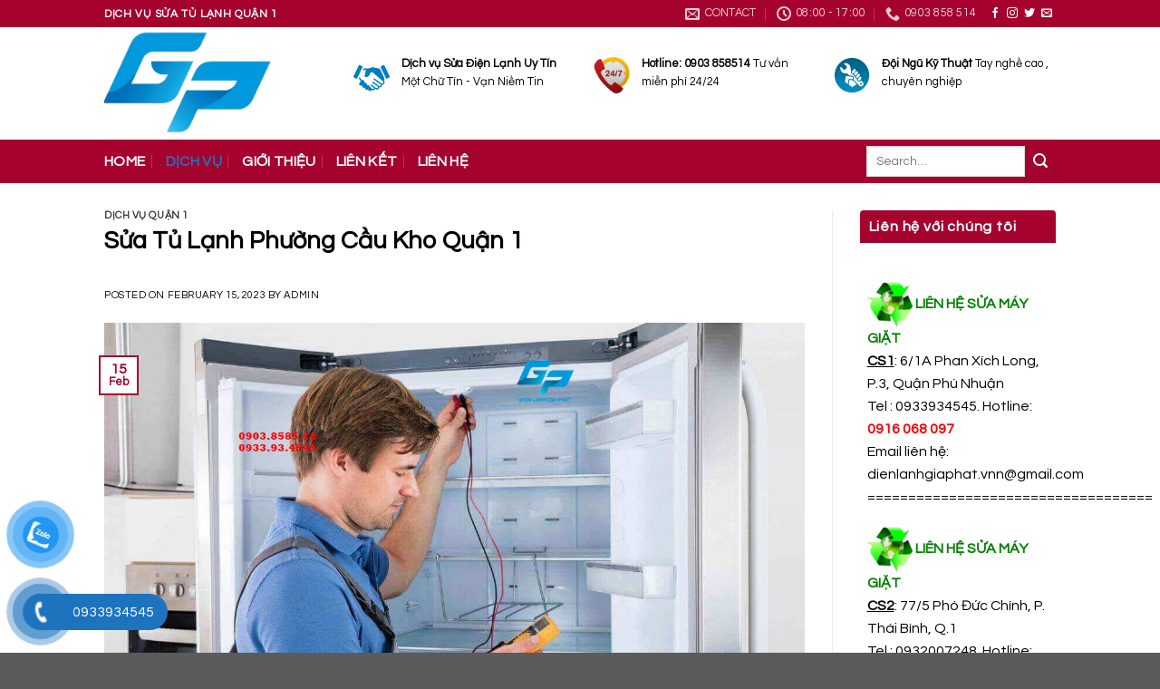

--- FILE ---
content_type: text/html; charset=UTF-8
request_url: https://suatulanhquan1.com/sua-tu-lanh-phuong-cau-kho-quan-1.html
body_size: 23111
content:
<!DOCTYPE html>
<!--[if IE 9 ]> <html lang="en-US" prefix="og: https://ogp.me/ns#" class="ie9 loading-site no-js"> <![endif]-->
<!--[if IE 8 ]> <html lang="en-US" prefix="og: https://ogp.me/ns#" class="ie8 loading-site no-js"> <![endif]-->
<!--[if (gte IE 9)|!(IE)]><!--><html lang="en-US" prefix="og: https://ogp.me/ns#" class="loading-site no-js"> <!--<![endif]-->
<head>
	<meta charset="UTF-8" />
	<link rel="profile" href="https://gmpg.org/xfn/11" />
	<link rel="pingback" href="https://suatulanhquan1.com/xmlrpc.php" />

	<script>(function(html){html.className = html.className.replace(/\bno-js\b/,'js')})(document.documentElement);</script>
<meta name="viewport" content="width=device-width, initial-scale=1, maximum-scale=1" />
<!-- Search Engine Optimization by Rank Math PRO - https://s.rankmath.com/home -->
<title>Sửa Tủ Lạnh Phường Cầu Kho Quận 1 - SỬA TỦ LẠNH QUẬN 1</title>
<meta name="description" content="Công ty Sửa Tủ Lạnh Phường Cầu Kho Quận 1 nhanh uy tín báo giá trước khi sửa chữa. Sửa nhanh có bảo hành tủ lạnh tại nhà cho khách hàng."/>
<meta name="robots" content="follow, index, max-snippet:-1, max-video-preview:-1, max-image-preview:large"/>
<link rel="canonical" href="https://suatulanhquan1.com/sua-tu-lanh-phuong-cau-kho-quan-1.html" />
<meta property="og:locale" content="en_US" />
<meta property="og:type" content="article" />
<meta property="og:title" content="Sửa Tủ Lạnh Phường Cầu Kho Quận 1 - SỬA TỦ LẠNH QUẬN 1" />
<meta property="og:description" content="Công ty Sửa Tủ Lạnh Phường Cầu Kho Quận 1 nhanh uy tín báo giá trước khi sửa chữa. Sửa nhanh có bảo hành tủ lạnh tại nhà cho khách hàng." />
<meta property="og:url" content="https://suatulanhquan1.com/sua-tu-lanh-phuong-cau-kho-quan-1.html" />
<meta property="og:site_name" content="SỬA TỦ LẠNH QUẬN 1" />
<meta property="article:tag" content="Sửa Tủ Lạnh Phường Cầu Kho Quận 1" />
<meta property="article:section" content="Dịch vụ quận 1" />
<meta property="og:updated_time" content="2023-02-15T07:25:51+00:00" />
<meta property="og:image" content="https://suatulanhquan1.com/wp-content/uploads/2023/02/sua-tu-lanh-tai-nha-008.jpg" />
<meta property="og:image:secure_url" content="https://suatulanhquan1.com/wp-content/uploads/2023/02/sua-tu-lanh-tai-nha-008.jpg" />
<meta property="og:image:width" content="1200" />
<meta property="og:image:height" content="800" />
<meta property="og:image:alt" content="Sửa Tủ Lạnh Phường Cầu Kho Quận 1" />
<meta property="og:image:type" content="image/jpeg" />
<meta property="article:published_time" content="2023-02-15T07:20:09+00:00" />
<meta property="article:modified_time" content="2023-02-15T07:25:51+00:00" />
<meta name="twitter:card" content="summary_large_image" />
<meta name="twitter:title" content="Sửa Tủ Lạnh Phường Cầu Kho Quận 1 - SỬA TỦ LẠNH QUẬN 1" />
<meta name="twitter:description" content="Công ty Sửa Tủ Lạnh Phường Cầu Kho Quận 1 nhanh uy tín báo giá trước khi sửa chữa. Sửa nhanh có bảo hành tủ lạnh tại nhà cho khách hàng." />
<meta name="twitter:image" content="https://suatulanhquan1.com/wp-content/uploads/2023/02/sua-tu-lanh-tai-nha-008.jpg" />
<meta name="twitter:label1" content="Written by" />
<meta name="twitter:data1" content="admin" />
<meta name="twitter:label2" content="Time to read" />
<meta name="twitter:data2" content="5 minutes" />
<script type="application/ld+json" class="rank-math-schema-pro">{"@context":"https://schema.org","@graph":[{"@type":["Person","Organization"],"@id":"https://suatulanhquan1.com/#person","name":"admin","logo":{"@type":"ImageObject","@id":"https://suatulanhquan1.com/#logo","url":"https://suatulanhquan1.com/wp-content/uploads/2020/11/logo-gia-phat.png","contentUrl":"https://suatulanhquan1.com/wp-content/uploads/2020/11/logo-gia-phat.png","caption":"S\u1eecA T\u1ee6 L\u1ea0NH QU\u1eacN 1","inLanguage":"en-US","width":"476","height":"289"},"image":{"@type":"ImageObject","@id":"https://suatulanhquan1.com/#logo","url":"https://suatulanhquan1.com/wp-content/uploads/2020/11/logo-gia-phat.png","contentUrl":"https://suatulanhquan1.com/wp-content/uploads/2020/11/logo-gia-phat.png","caption":"S\u1eecA T\u1ee6 L\u1ea0NH QU\u1eacN 1","inLanguage":"en-US","width":"476","height":"289"}},{"@type":"WebSite","@id":"https://suatulanhquan1.com/#website","url":"https://suatulanhquan1.com","name":"S\u1eecA T\u1ee6 L\u1ea0NH QU\u1eacN 1","publisher":{"@id":"https://suatulanhquan1.com/#person"},"inLanguage":"en-US"},{"@type":"ImageObject","@id":"https://suatulanhquan1.com/wp-content/uploads/2023/02/sua-tu-lanh-tai-nha-008.jpg","url":"https://suatulanhquan1.com/wp-content/uploads/2023/02/sua-tu-lanh-tai-nha-008.jpg","width":"1200","height":"800","caption":"S\u1eeda T\u1ee7 L\u1ea1nh Ph\u01b0\u1eddng C\u1ea7u Kho Qu\u1eadn 1","inLanguage":"en-US"},{"@type":"WebPage","@id":"https://suatulanhquan1.com/sua-tu-lanh-phuong-cau-kho-quan-1.html#webpage","url":"https://suatulanhquan1.com/sua-tu-lanh-phuong-cau-kho-quan-1.html","name":"S\u1eeda T\u1ee7 L\u1ea1nh Ph\u01b0\u1eddng C\u1ea7u Kho Qu\u1eadn 1 - S\u1eecA T\u1ee6 L\u1ea0NH QU\u1eacN 1","datePublished":"2023-02-15T07:20:09+00:00","dateModified":"2023-02-15T07:25:51+00:00","isPartOf":{"@id":"https://suatulanhquan1.com/#website"},"primaryImageOfPage":{"@id":"https://suatulanhquan1.com/wp-content/uploads/2023/02/sua-tu-lanh-tai-nha-008.jpg"},"inLanguage":"en-US"},{"@type":"Person","@id":"https://suatulanhquan1.com/sua-tu-lanh-phuong-cau-kho-quan-1.html#author","name":"admin","image":{"@type":"ImageObject","@id":"https://secure.gravatar.com/avatar/6a81bd35f4168c33bc0c572b952c6123?s=96&amp;d=mm&amp;r=g","url":"https://secure.gravatar.com/avatar/6a81bd35f4168c33bc0c572b952c6123?s=96&amp;d=mm&amp;r=g","caption":"admin","inLanguage":"en-US"}},{"@type":"BlogPosting","headline":"S\u1eeda T\u1ee7 L\u1ea1nh Ph\u01b0\u1eddng C\u1ea7u Kho Qu\u1eadn 1 - S\u1eecA T\u1ee6 L\u1ea0NH QU\u1eacN 1","keywords":"S\u1eeda T\u1ee7 L\u1ea1nh Ph\u01b0\u1eddng C\u1ea7u Kho Qu\u1eadn 1,sua tu lanh phuong cau kho quan 1,sua tu lanh quan 1","datePublished":"2023-02-15T07:20:09+00:00","dateModified":"2023-02-15T07:25:51+00:00","articleSection":"D\u1ecbch v\u1ee5 qu\u1eadn 1","author":{"@id":"https://suatulanhquan1.com/sua-tu-lanh-phuong-cau-kho-quan-1.html#author"},"publisher":{"@id":"https://suatulanhquan1.com/#person"},"description":"C\u00f4ng ty S\u1eeda T\u1ee7 L\u1ea1nh Ph\u01b0\u1eddng C\u1ea7u Kho Qu\u1eadn 1 nhanh uy t\u00edn b\u00e1o gi\u00e1 tr\u01b0\u1edbc khi s\u1eeda ch\u1eefa. S\u1eeda nhanh c\u00f3 b\u1ea3o h\u00e0nh t\u1ee7 l\u1ea1nh t\u1ea1i nh\u00e0 cho kh\u00e1ch h\u00e0ng.","name":"S\u1eeda T\u1ee7 L\u1ea1nh Ph\u01b0\u1eddng C\u1ea7u Kho Qu\u1eadn 1 - S\u1eecA T\u1ee6 L\u1ea0NH QU\u1eacN 1","@id":"https://suatulanhquan1.com/sua-tu-lanh-phuong-cau-kho-quan-1.html#richSnippet","isPartOf":{"@id":"https://suatulanhquan1.com/sua-tu-lanh-phuong-cau-kho-quan-1.html#webpage"},"image":{"@id":"https://suatulanhquan1.com/wp-content/uploads/2023/02/sua-tu-lanh-tai-nha-008.jpg"},"inLanguage":"en-US","mainEntityOfPage":{"@id":"https://suatulanhquan1.com/sua-tu-lanh-phuong-cau-kho-quan-1.html#webpage"}}]}</script>
<!-- /Rank Math WordPress SEO plugin -->

<link rel='dns-prefetch' href='//cdn.jsdelivr.net' />
<link rel='dns-prefetch' href='//fonts.googleapis.com' />
<link rel="alternate" type="application/rss+xml" title="SỬA TỦ LẠNH QUẬN 1 &raquo; Feed" href="https://suatulanhquan1.com/feed" />
<link rel="alternate" type="application/rss+xml" title="SỬA TỦ LẠNH QUẬN 1 &raquo; Comments Feed" href="https://suatulanhquan1.com/comments/feed" />
<link rel="alternate" type="application/rss+xml" title="SỬA TỦ LẠNH QUẬN 1 &raquo; Sửa Tủ Lạnh Phường Cầu Kho Quận 1 Comments Feed" href="https://suatulanhquan1.com/sua-tu-lanh-phuong-cau-kho-quan-1.html/feed" />
<link rel="prefetch" href="https://suatulanhquan1.com/wp-content/themes/flatsome/assets/js/chunk.countup.fe2c1016.js" />
<link rel="prefetch" href="https://suatulanhquan1.com/wp-content/themes/flatsome/assets/js/chunk.sticky-sidebar.a58a6557.js" />
<link rel="prefetch" href="https://suatulanhquan1.com/wp-content/themes/flatsome/assets/js/chunk.tooltips.29144c1c.js" />
<link rel="prefetch" href="https://suatulanhquan1.com/wp-content/themes/flatsome/assets/js/chunk.vendors-popups.947eca5c.js" />
<link rel="prefetch" href="https://suatulanhquan1.com/wp-content/themes/flatsome/assets/js/chunk.vendors-slider.f0d2cbc9.js" />
<script type="text/javascript">
window._wpemojiSettings = {"baseUrl":"https:\/\/s.w.org\/images\/core\/emoji\/14.0.0\/72x72\/","ext":".png","svgUrl":"https:\/\/s.w.org\/images\/core\/emoji\/14.0.0\/svg\/","svgExt":".svg","source":{"concatemoji":"https:\/\/suatulanhquan1.com\/wp-includes\/js\/wp-emoji-release.min.js?ver=6.1.9"}};
/*! This file is auto-generated */
!function(e,a,t){var n,r,o,i=a.createElement("canvas"),p=i.getContext&&i.getContext("2d");function s(e,t){var a=String.fromCharCode,e=(p.clearRect(0,0,i.width,i.height),p.fillText(a.apply(this,e),0,0),i.toDataURL());return p.clearRect(0,0,i.width,i.height),p.fillText(a.apply(this,t),0,0),e===i.toDataURL()}function c(e){var t=a.createElement("script");t.src=e,t.defer=t.type="text/javascript",a.getElementsByTagName("head")[0].appendChild(t)}for(o=Array("flag","emoji"),t.supports={everything:!0,everythingExceptFlag:!0},r=0;r<o.length;r++)t.supports[o[r]]=function(e){if(p&&p.fillText)switch(p.textBaseline="top",p.font="600 32px Arial",e){case"flag":return s([127987,65039,8205,9895,65039],[127987,65039,8203,9895,65039])?!1:!s([55356,56826,55356,56819],[55356,56826,8203,55356,56819])&&!s([55356,57332,56128,56423,56128,56418,56128,56421,56128,56430,56128,56423,56128,56447],[55356,57332,8203,56128,56423,8203,56128,56418,8203,56128,56421,8203,56128,56430,8203,56128,56423,8203,56128,56447]);case"emoji":return!s([129777,127995,8205,129778,127999],[129777,127995,8203,129778,127999])}return!1}(o[r]),t.supports.everything=t.supports.everything&&t.supports[o[r]],"flag"!==o[r]&&(t.supports.everythingExceptFlag=t.supports.everythingExceptFlag&&t.supports[o[r]]);t.supports.everythingExceptFlag=t.supports.everythingExceptFlag&&!t.supports.flag,t.DOMReady=!1,t.readyCallback=function(){t.DOMReady=!0},t.supports.everything||(n=function(){t.readyCallback()},a.addEventListener?(a.addEventListener("DOMContentLoaded",n,!1),e.addEventListener("load",n,!1)):(e.attachEvent("onload",n),a.attachEvent("onreadystatechange",function(){"complete"===a.readyState&&t.readyCallback()})),(e=t.source||{}).concatemoji?c(e.concatemoji):e.wpemoji&&e.twemoji&&(c(e.twemoji),c(e.wpemoji)))}(window,document,window._wpemojiSettings);
</script>
<style type="text/css">
img.wp-smiley,
img.emoji {
	display: inline !important;
	border: none !important;
	box-shadow: none !important;
	height: 1em !important;
	width: 1em !important;
	margin: 0 0.07em !important;
	vertical-align: -0.1em !important;
	background: none !important;
	padding: 0 !important;
}
</style>
	<style id='wp-block-library-inline-css' type='text/css'>
:root{--wp-admin-theme-color:#007cba;--wp-admin-theme-color--rgb:0,124,186;--wp-admin-theme-color-darker-10:#006ba1;--wp-admin-theme-color-darker-10--rgb:0,107,161;--wp-admin-theme-color-darker-20:#005a87;--wp-admin-theme-color-darker-20--rgb:0,90,135;--wp-admin-border-width-focus:2px}@media (-webkit-min-device-pixel-ratio:2),(min-resolution:192dpi){:root{--wp-admin-border-width-focus:1.5px}}.wp-element-button{cursor:pointer}:root{--wp--preset--font-size--normal:16px;--wp--preset--font-size--huge:42px}:root .has-very-light-gray-background-color{background-color:#eee}:root .has-very-dark-gray-background-color{background-color:#313131}:root .has-very-light-gray-color{color:#eee}:root .has-very-dark-gray-color{color:#313131}:root .has-vivid-green-cyan-to-vivid-cyan-blue-gradient-background{background:linear-gradient(135deg,#00d084,#0693e3)}:root .has-purple-crush-gradient-background{background:linear-gradient(135deg,#34e2e4,#4721fb 50%,#ab1dfe)}:root .has-hazy-dawn-gradient-background{background:linear-gradient(135deg,#faaca8,#dad0ec)}:root .has-subdued-olive-gradient-background{background:linear-gradient(135deg,#fafae1,#67a671)}:root .has-atomic-cream-gradient-background{background:linear-gradient(135deg,#fdd79a,#004a59)}:root .has-nightshade-gradient-background{background:linear-gradient(135deg,#330968,#31cdcf)}:root .has-midnight-gradient-background{background:linear-gradient(135deg,#020381,#2874fc)}.has-regular-font-size{font-size:1em}.has-larger-font-size{font-size:2.625em}.has-normal-font-size{font-size:var(--wp--preset--font-size--normal)}.has-huge-font-size{font-size:var(--wp--preset--font-size--huge)}.has-text-align-center{text-align:center}.has-text-align-left{text-align:left}.has-text-align-right{text-align:right}#end-resizable-editor-section{display:none}.aligncenter{clear:both}.items-justified-left{justify-content:flex-start}.items-justified-center{justify-content:center}.items-justified-right{justify-content:flex-end}.items-justified-space-between{justify-content:space-between}.screen-reader-text{border:0;clip:rect(1px,1px,1px,1px);-webkit-clip-path:inset(50%);clip-path:inset(50%);height:1px;margin:-1px;overflow:hidden;padding:0;position:absolute;width:1px;word-wrap:normal!important}.screen-reader-text:focus{background-color:#ddd;clip:auto!important;-webkit-clip-path:none;clip-path:none;color:#444;display:block;font-size:1em;height:auto;left:5px;line-height:normal;padding:15px 23px 14px;text-decoration:none;top:5px;width:auto;z-index:100000}html :where(.has-border-color){border-style:solid}html :where([style*=border-top-color]){border-top-style:solid}html :where([style*=border-right-color]){border-right-style:solid}html :where([style*=border-bottom-color]){border-bottom-style:solid}html :where([style*=border-left-color]){border-left-style:solid}html :where([style*=border-width]){border-style:solid}html :where([style*=border-top-width]){border-top-style:solid}html :where([style*=border-right-width]){border-right-style:solid}html :where([style*=border-bottom-width]){border-bottom-style:solid}html :where([style*=border-left-width]){border-left-style:solid}html :where(img[class*=wp-image-]){height:auto;max-width:100%}figure{margin:0 0 1em}
</style>
<link rel='stylesheet' id='classic-theme-styles-css' href='https://suatulanhquan1.com/wp-includes/css/classic-themes.min.css?ver=1' type='text/css' media='all' />
<link rel='stylesheet' id='crp-style-rounded-thumbs-css' href='https://suatulanhquan1.com/wp-content/plugins/contextual-related-posts/css/rounded-thumbs.min.css?ver=3.3.0' type='text/css' media='all' />
<style id='crp-style-rounded-thumbs-inline-css' type='text/css'>

			.crp_related.crp-rounded-thumbs a {
			  width: 150px;
			  height: 150px;
			  text-decoration: none;
			}
			.crp_related.crp-rounded-thumbs img {
			  max-width: 150px;
			  margin: auto;
			}
			.crp_related.crp-rounded-thumbs .crp_title {
			  width: 100%;
			}
			
</style>
<link rel='stylesheet' id='toc-screen-css' href='https://suatulanhquan1.com/wp-content/plugins/table-of-contents-plus/screen.min.css?ver=2106' type='text/css' media='all' />
<link rel='stylesheet' id='pzf-style-css' href='https://suatulanhquan1.com/wp-content/plugins/button-contact-vr/css/style.css?ver=6.1.9' type='text/css' media='all' />
<link rel='stylesheet' id='flatsome-main-css' href='https://suatulanhquan1.com/wp-content/themes/flatsome/assets/css/flatsome.css?ver=3.15.4' type='text/css' media='all' />
<style id='flatsome-main-inline-css' type='text/css'>
@font-face {
				font-family: "fl-icons";
				font-display: block;
				src: url(https://suatulanhquan1.com/wp-content/themes/flatsome/assets/css/icons/fl-icons.eot?v=3.15.4);
				src:
					url(https://suatulanhquan1.com/wp-content/themes/flatsome/assets/css/icons/fl-icons.eot#iefix?v=3.15.4) format("embedded-opentype"),
					url(https://suatulanhquan1.com/wp-content/themes/flatsome/assets/css/icons/fl-icons.woff2?v=3.15.4) format("woff2"),
					url(https://suatulanhquan1.com/wp-content/themes/flatsome/assets/css/icons/fl-icons.ttf?v=3.15.4) format("truetype"),
					url(https://suatulanhquan1.com/wp-content/themes/flatsome/assets/css/icons/fl-icons.woff?v=3.15.4) format("woff"),
					url(https://suatulanhquan1.com/wp-content/themes/flatsome/assets/css/icons/fl-icons.svg?v=3.15.4#fl-icons) format("svg");
			}
</style>
<link rel='stylesheet' id='flatsome-style-css' href='https://suatulanhquan1.com/wp-content/themes/flatsome-child/style.css?ver=3.0' type='text/css' media='all' />
<link rel='stylesheet' id='flatsome-googlefonts-css' href='//fonts.googleapis.com/css?family=Questrial%3Aregular%2Cregular%2Cregular%2Cregular%2Cregular&#038;display=swap&#038;ver=3.9' type='text/css' media='all' />
<script type='text/javascript' src='https://suatulanhquan1.com/wp-includes/js/jquery/jquery.min.js?ver=3.6.1' id='jquery-core-js'></script>
<script type='text/javascript' src='https://suatulanhquan1.com/wp-includes/js/jquery/jquery-migrate.min.js?ver=3.3.2' id='jquery-migrate-js'></script>
<link rel="https://api.w.org/" href="https://suatulanhquan1.com/wp-json/" /><link rel="alternate" type="application/json" href="https://suatulanhquan1.com/wp-json/wp/v2/posts/431" /><link rel="EditURI" type="application/rsd+xml" title="RSD" href="https://suatulanhquan1.com/xmlrpc.php?rsd" />
<link rel="wlwmanifest" type="application/wlwmanifest+xml" href="https://suatulanhquan1.com/wp-includes/wlwmanifest.xml" />
<meta name="generator" content="WordPress 6.1.9" />
<link rel='shortlink' href='https://suatulanhquan1.com/?p=431' />
<link rel="alternate" type="application/json+oembed" href="https://suatulanhquan1.com/wp-json/oembed/1.0/embed?url=https%3A%2F%2Fsuatulanhquan1.com%2Fsua-tu-lanh-phuong-cau-kho-quan-1.html" />
<link rel="alternate" type="text/xml+oembed" href="https://suatulanhquan1.com/wp-json/oembed/1.0/embed?url=https%3A%2F%2Fsuatulanhquan1.com%2Fsua-tu-lanh-phuong-cau-kho-quan-1.html&#038;format=xml" />
<style type="text/css">0</style><style>.bg{opacity: 0; transition: opacity 1s; -webkit-transition: opacity 1s;} .bg-loaded{opacity: 1;}</style><!--[if IE]><link rel="stylesheet" type="text/css" href="https://suatulanhquan1.com/wp-content/themes/flatsome/assets/css/ie-fallback.css"><script src="//cdnjs.cloudflare.com/ajax/libs/html5shiv/3.6.1/html5shiv.js"></script><script>var head = document.getElementsByTagName('head')[0],style = document.createElement('style');style.type = 'text/css';style.styleSheet.cssText = ':before,:after{content:none !important';head.appendChild(style);setTimeout(function(){head.removeChild(style);}, 0);</script><script src="https://suatulanhquan1.com/wp-content/themes/flatsome/assets/libs/ie-flexibility.js"></script><![endif]--><link rel="icon" href="https://suatulanhquan1.com/wp-content/uploads/2020/11/cropped-13876246_634065000086440_820669637085527780_n-32x32.jpg" sizes="32x32" />
<link rel="icon" href="https://suatulanhquan1.com/wp-content/uploads/2020/11/cropped-13876246_634065000086440_820669637085527780_n-192x192.jpg" sizes="192x192" />
<link rel="apple-touch-icon" href="https://suatulanhquan1.com/wp-content/uploads/2020/11/cropped-13876246_634065000086440_820669637085527780_n-180x180.jpg" />
<meta name="msapplication-TileImage" content="https://suatulanhquan1.com/wp-content/uploads/2020/11/cropped-13876246_634065000086440_820669637085527780_n-270x270.jpg" />
<style id="custom-css" type="text/css">:root {--primary-color: #a5032e;}.header-main{height: 124px}#logo img{max-height: 124px}#logo{width:245px;}#logo img{padding:4px 0;}#logo a{max-width:245px;}.header-bottom{min-height: 46px}.header-top{min-height: 30px}.transparent .header-main{height: 30px}.transparent #logo img{max-height: 30px}.has-transparent + .page-title:first-of-type,.has-transparent + #main > .page-title,.has-transparent + #main > div > .page-title,.has-transparent + #main .page-header-wrapper:first-of-type .page-title{padding-top: 110px;}.header.show-on-scroll,.stuck .header-main{height:70px!important}.stuck #logo img{max-height: 70px!important}.header-bg-color {background-color: rgba(255,255,255,0.9)}.header-bottom {background-color: #a5032e}.header-main .nav > li > a{line-height: 16px }.stuck .header-main .nav > li > a{line-height: 50px }.header-bottom-nav > li > a{line-height: 28px }@media (max-width: 549px) {.header-main{height: 70px}#logo img{max-height: 70px}}.header-top{background-color:#a5032e!important;}/* Color */.accordion-title.active, .has-icon-bg .icon .icon-inner,.logo a, .primary.is-underline, .primary.is-link, .badge-outline .badge-inner, .nav-outline > li.active> a,.nav-outline >li.active > a, .cart-icon strong,[data-color='primary'], .is-outline.primary{color: #a5032e;}/* Color !important */[data-text-color="primary"]{color: #a5032e!important;}/* Background Color */[data-text-bg="primary"]{background-color: #a5032e;}/* Background */.scroll-to-bullets a,.featured-title, .label-new.menu-item > a:after, .nav-pagination > li > .current,.nav-pagination > li > span:hover,.nav-pagination > li > a:hover,.has-hover:hover .badge-outline .badge-inner,button[type="submit"], .button.wc-forward:not(.checkout):not(.checkout-button), .button.submit-button, .button.primary:not(.is-outline),.featured-table .title,.is-outline:hover, .has-icon:hover .icon-label,.nav-dropdown-bold .nav-column li > a:hover, .nav-dropdown.nav-dropdown-bold > li > a:hover, .nav-dropdown-bold.dark .nav-column li > a:hover, .nav-dropdown.nav-dropdown-bold.dark > li > a:hover, .header-vertical-menu__opener ,.is-outline:hover, .tagcloud a:hover,.grid-tools a, input[type='submit']:not(.is-form), .box-badge:hover .box-text, input.button.alt,.nav-box > li > a:hover,.nav-box > li.active > a,.nav-pills > li.active > a ,.current-dropdown .cart-icon strong, .cart-icon:hover strong, .nav-line-bottom > li > a:before, .nav-line-grow > li > a:before, .nav-line > li > a:before,.banner, .header-top, .slider-nav-circle .flickity-prev-next-button:hover svg, .slider-nav-circle .flickity-prev-next-button:hover .arrow, .primary.is-outline:hover, .button.primary:not(.is-outline), input[type='submit'].primary, input[type='submit'].primary, input[type='reset'].button, input[type='button'].primary, .badge-inner{background-color: #a5032e;}/* Border */.nav-vertical.nav-tabs > li.active > a,.scroll-to-bullets a.active,.nav-pagination > li > .current,.nav-pagination > li > span:hover,.nav-pagination > li > a:hover,.has-hover:hover .badge-outline .badge-inner,.accordion-title.active,.featured-table,.is-outline:hover, .tagcloud a:hover,blockquote, .has-border, .cart-icon strong:after,.cart-icon strong,.blockUI:before, .processing:before,.loading-spin, .slider-nav-circle .flickity-prev-next-button:hover svg, .slider-nav-circle .flickity-prev-next-button:hover .arrow, .primary.is-outline:hover{border-color: #a5032e}.nav-tabs > li.active > a{border-top-color: #a5032e}.widget_shopping_cart_content .blockUI.blockOverlay:before { border-left-color: #a5032e }.woocommerce-checkout-review-order .blockUI.blockOverlay:before { border-left-color: #a5032e }/* Fill */.slider .flickity-prev-next-button:hover svg,.slider .flickity-prev-next-button:hover .arrow{fill: #a5032e;}/* Background Color */[data-icon-label]:after, .secondary.is-underline:hover,.secondary.is-outline:hover,.icon-label,.button.secondary:not(.is-outline),.button.alt:not(.is-outline), .badge-inner.on-sale, .button.checkout, .single_add_to_cart_button, .current .breadcrumb-step{ background-color:#a5032e; }[data-text-bg="secondary"]{background-color: #a5032e;}/* Color */.secondary.is-underline,.secondary.is-link, .secondary.is-outline,.stars a.active, .star-rating:before, .woocommerce-page .star-rating:before,.star-rating span:before, .color-secondary{color: #a5032e}/* Color !important */[data-text-color="secondary"]{color: #a5032e!important;}/* Border */.secondary.is-outline:hover{border-color:#a5032e}.success.is-underline:hover,.success.is-outline:hover,.success{background-color: #a5032e}.success-color, .success.is-link, .success.is-outline{color: #a5032e;}.success-border{border-color: #a5032e!important;}/* Color !important */[data-text-color="success"]{color: #a5032e!important;}/* Background Color */[data-text-bg="success"]{background-color: #a5032e;}body{font-size: 100%;}@media screen and (max-width: 549px){body{font-size: 100%;}}body{font-family:"Questrial", sans-serif}body{font-weight: 0}body{color: #000000}.nav > li > a {font-family:"Questrial", sans-serif;}.mobile-sidebar-levels-2 .nav > li > ul > li > a {font-family:"Questrial", sans-serif;}.nav > li > a {font-weight: 0;}.mobile-sidebar-levels-2 .nav > li > ul > li > a {font-weight: 0;}h1,h2,h3,h4,h5,h6,.heading-font, .off-canvas-center .nav-sidebar.nav-vertical > li > a{font-family: "Questrial", sans-serif;}h1,h2,h3,h4,h5,h6,.heading-font,.banner h1,.banner h2{font-weight: 0;}h1,h2,h3,h4,h5,h6,.heading-font{color: #000000;}button,.button{text-transform: none;}.section-title span{text-transform: none;}h3.widget-title,span.widget-title{text-transform: none;}.alt-font{font-family: "Questrial", sans-serif;}.alt-font{font-weight: 0!important;}.header:not(.transparent) .header-nav-main.nav > li > a {color: #58ab00;}.header:not(.transparent) .header-bottom-nav.nav > li > a{color: #ffffff;}.header:not(.transparent) .header-bottom-nav.nav > li > a:hover,.header:not(.transparent) .header-bottom-nav.nav > li.active > a,.header:not(.transparent) .header-bottom-nav.nav > li.current > a,.header:not(.transparent) .header-bottom-nav.nav > li > a.active,.header:not(.transparent) .header-bottom-nav.nav > li > a.current{color: #1e73be;}.header-bottom-nav.nav-line-bottom > li > a:before,.header-bottom-nav.nav-line-grow > li > a:before,.header-bottom-nav.nav-line > li > a:before,.header-bottom-nav.nav-box > li > a:hover,.header-bottom-nav.nav-box > li.active > a,.header-bottom-nav.nav-pills > li > a:hover,.header-bottom-nav.nav-pills > li.active > a{color:#FFF!important;background-color: #1e73be;}a{color: #000000;}a:hover{color: #a5032e;}.tagcloud a:hover{border-color: #a5032e;background-color: #a5032e;}.widget a{color: #000000;}.widget a:hover{color: #a5032e;}.widget .tagcloud a:hover{border-color: #a5032e; background-color: #a5032e;}.is-divider{background-color: #ffffff;}.label-new.menu-item > a:after{content:"New";}.label-hot.menu-item > a:after{content:"Hot";}.label-sale.menu-item > a:after{content:"Sale";}.label-popular.menu-item > a:after{content:"Popular";}</style>		<style type="text/css" id="wp-custom-css">
			/*
Bạn có thể thêm CSS ở đây.

Nhấp chuột vào biểu tượng trợ giúp phía trên để tìm hiểu thêm.
*/

.title-danh-muc .right a {
    color: #ff7b4a;
    float: right;
    padding-right: 15px;
    line-height: 40px;
    font-size: 15px;
}
.title-danh-muc {
    width: 100%;
    height: 40px;
    text-align: left;
    margin-bottom: 10px;
    border-top-left-radius: 4px;
    border-top-right-radius: 4px;
    border-bottom: 1px solid green;
}
.title-danh-muc .left {
    width: 50%;
    float: left;
}
.title-danh-muc .left span {
    color: #ffffff;
    font-size: 18px;
    line-height: 42px;
    padding-left: 15px;
    background: #ff7b4a;
    padding: 8px;
    border-top-right-radius: 10px;
}
.sidebar {
    padding-right: 10px;
}
span.widget-title {
    padding: 10px;
    background: #a5032e;
    color: #fff;
    display: block;
    border-top-left-radius: 4px;
    border-top-right-radius: 4px;
}
.widget ul {
    padding-left: 10px;
background: white;
}
.textwidget{
	background: white;
	padding: 13px 8px 0px;
	
}
.widgets-framed .widget, .widgets-boxed .widget {
    padding: 13px 8px 0px;
    margin-bottom: 0;
}
.product-main .tabbed-content .nav>li.active>a{margin-bottom:10px;}
.tabbed-content .nav-uppercase>li>a{margin-bottom:10px}
.product-main{background:#ececec}
.product-main .large-9{background: white; border-top-right-radius: 4px;border-bottom-right-radius: 4px; padding-top:10px }
.product-main #product-sidebar{background: white; border-top-left-radius: 4px;
    border-bottom-left-radius: 4px; padding-top: 10px}
.product-main .large-6{padding-bottom: 0px}

.product-main .product-info{padding-bottom: 0px}
.footer-wrapper{    border-top: 1px solid #d2d2d2;}
.col-inner .devvn_woocommerce_price_prefix{display:none}
.col-inner .devvn_woocommerce_price_suffix{display:none}
.product-main #product-sidebar {
    background: white;
    border-top-left-radius: 4px;
    border-bottom-left-radius: 4px;
    padding-top: 10px;
}
.scroll-to-bullets a, .featured-title, .label-new.menu-item > a:after, .nav-pagination > li > .current, .nav-pagination > li > span:hover, .nav-pagination > li > a:hover, .has-hover:hover .badge-outline .badge-inner, button[type="submit"], .button.wc-forward:not(.checkout):not(.checkout-button), .button.submit-button, .button.primary:not(.is-outline), .featured-table .title, .is-outline:hover, .has-icon:hover .icon-label, .nav-dropdown-bold .nav-column li > a:hover, .nav-dropdown.nav-dropdown-bold > li > a:hover, .nav-dropdown-bold.dark .nav-column li > a:hover, .nav-dropdown.nav-dropdown-bold.dark > li > a:hover, .is-outline:hover, .tagcloud a:hover, .grid-tools a, input[type='submit']:not(.is-form), .box-badge:hover .box-text, input.button.alt, .nav-box > li > a:hover, .nav-box > li.active > a, .nav-pills > li.active > a, .current-dropdown .cart-icon strong, .cart-icon:hover strong, .nav-line-bottom > li > a:before, .nav-line-grow > li > a:before, .nav-line > li > a:before, .banner, .header-top, .slider-nav-circle .flickity-prev-next-button:hover svg, .slider-nav-circle .flickity-prev-next-button:hover .arrow, .primary.is-outline:hover, .button.primary:not(.is-outline), input[type='submit'].primary, input[type='submit'].primary, input[type='reset'].button, input[type='button'].primary, .badge-inner {

}
		</style>
		</head>

<body data-rsssl=1 class="post-template-default single single-post postid-431 single-format-standard lightbox nav-dropdown-has-arrow nav-dropdown-has-shadow nav-dropdown-has-border">

<svg xmlns="http://www.w3.org/2000/svg" viewBox="0 0 0 0" width="0" height="0" focusable="false" role="none" style="visibility: hidden; position: absolute; left: -9999px; overflow: hidden;" ><defs><filter id="wp-duotone-dark-grayscale"><feColorMatrix color-interpolation-filters="sRGB" type="matrix" values=" .299 .587 .114 0 0 .299 .587 .114 0 0 .299 .587 .114 0 0 .299 .587 .114 0 0 " /><feComponentTransfer color-interpolation-filters="sRGB" ><feFuncR type="table" tableValues="0 0.49803921568627" /><feFuncG type="table" tableValues="0 0.49803921568627" /><feFuncB type="table" tableValues="0 0.49803921568627" /><feFuncA type="table" tableValues="1 1" /></feComponentTransfer><feComposite in2="SourceGraphic" operator="in" /></filter></defs></svg><svg xmlns="http://www.w3.org/2000/svg" viewBox="0 0 0 0" width="0" height="0" focusable="false" role="none" style="visibility: hidden; position: absolute; left: -9999px; overflow: hidden;" ><defs><filter id="wp-duotone-grayscale"><feColorMatrix color-interpolation-filters="sRGB" type="matrix" values=" .299 .587 .114 0 0 .299 .587 .114 0 0 .299 .587 .114 0 0 .299 .587 .114 0 0 " /><feComponentTransfer color-interpolation-filters="sRGB" ><feFuncR type="table" tableValues="0 1" /><feFuncG type="table" tableValues="0 1" /><feFuncB type="table" tableValues="0 1" /><feFuncA type="table" tableValues="1 1" /></feComponentTransfer><feComposite in2="SourceGraphic" operator="in" /></filter></defs></svg><svg xmlns="http://www.w3.org/2000/svg" viewBox="0 0 0 0" width="0" height="0" focusable="false" role="none" style="visibility: hidden; position: absolute; left: -9999px; overflow: hidden;" ><defs><filter id="wp-duotone-purple-yellow"><feColorMatrix color-interpolation-filters="sRGB" type="matrix" values=" .299 .587 .114 0 0 .299 .587 .114 0 0 .299 .587 .114 0 0 .299 .587 .114 0 0 " /><feComponentTransfer color-interpolation-filters="sRGB" ><feFuncR type="table" tableValues="0.54901960784314 0.98823529411765" /><feFuncG type="table" tableValues="0 1" /><feFuncB type="table" tableValues="0.71764705882353 0.25490196078431" /><feFuncA type="table" tableValues="1 1" /></feComponentTransfer><feComposite in2="SourceGraphic" operator="in" /></filter></defs></svg><svg xmlns="http://www.w3.org/2000/svg" viewBox="0 0 0 0" width="0" height="0" focusable="false" role="none" style="visibility: hidden; position: absolute; left: -9999px; overflow: hidden;" ><defs><filter id="wp-duotone-blue-red"><feColorMatrix color-interpolation-filters="sRGB" type="matrix" values=" .299 .587 .114 0 0 .299 .587 .114 0 0 .299 .587 .114 0 0 .299 .587 .114 0 0 " /><feComponentTransfer color-interpolation-filters="sRGB" ><feFuncR type="table" tableValues="0 1" /><feFuncG type="table" tableValues="0 0.27843137254902" /><feFuncB type="table" tableValues="0.5921568627451 0.27843137254902" /><feFuncA type="table" tableValues="1 1" /></feComponentTransfer><feComposite in2="SourceGraphic" operator="in" /></filter></defs></svg><svg xmlns="http://www.w3.org/2000/svg" viewBox="0 0 0 0" width="0" height="0" focusable="false" role="none" style="visibility: hidden; position: absolute; left: -9999px; overflow: hidden;" ><defs><filter id="wp-duotone-midnight"><feColorMatrix color-interpolation-filters="sRGB" type="matrix" values=" .299 .587 .114 0 0 .299 .587 .114 0 0 .299 .587 .114 0 0 .299 .587 .114 0 0 " /><feComponentTransfer color-interpolation-filters="sRGB" ><feFuncR type="table" tableValues="0 0" /><feFuncG type="table" tableValues="0 0.64705882352941" /><feFuncB type="table" tableValues="0 1" /><feFuncA type="table" tableValues="1 1" /></feComponentTransfer><feComposite in2="SourceGraphic" operator="in" /></filter></defs></svg><svg xmlns="http://www.w3.org/2000/svg" viewBox="0 0 0 0" width="0" height="0" focusable="false" role="none" style="visibility: hidden; position: absolute; left: -9999px; overflow: hidden;" ><defs><filter id="wp-duotone-magenta-yellow"><feColorMatrix color-interpolation-filters="sRGB" type="matrix" values=" .299 .587 .114 0 0 .299 .587 .114 0 0 .299 .587 .114 0 0 .299 .587 .114 0 0 " /><feComponentTransfer color-interpolation-filters="sRGB" ><feFuncR type="table" tableValues="0.78039215686275 1" /><feFuncG type="table" tableValues="0 0.94901960784314" /><feFuncB type="table" tableValues="0.35294117647059 0.47058823529412" /><feFuncA type="table" tableValues="1 1" /></feComponentTransfer><feComposite in2="SourceGraphic" operator="in" /></filter></defs></svg><svg xmlns="http://www.w3.org/2000/svg" viewBox="0 0 0 0" width="0" height="0" focusable="false" role="none" style="visibility: hidden; position: absolute; left: -9999px; overflow: hidden;" ><defs><filter id="wp-duotone-purple-green"><feColorMatrix color-interpolation-filters="sRGB" type="matrix" values=" .299 .587 .114 0 0 .299 .587 .114 0 0 .299 .587 .114 0 0 .299 .587 .114 0 0 " /><feComponentTransfer color-interpolation-filters="sRGB" ><feFuncR type="table" tableValues="0.65098039215686 0.40392156862745" /><feFuncG type="table" tableValues="0 1" /><feFuncB type="table" tableValues="0.44705882352941 0.4" /><feFuncA type="table" tableValues="1 1" /></feComponentTransfer><feComposite in2="SourceGraphic" operator="in" /></filter></defs></svg><svg xmlns="http://www.w3.org/2000/svg" viewBox="0 0 0 0" width="0" height="0" focusable="false" role="none" style="visibility: hidden; position: absolute; left: -9999px; overflow: hidden;" ><defs><filter id="wp-duotone-blue-orange"><feColorMatrix color-interpolation-filters="sRGB" type="matrix" values=" .299 .587 .114 0 0 .299 .587 .114 0 0 .299 .587 .114 0 0 .299 .587 .114 0 0 " /><feComponentTransfer color-interpolation-filters="sRGB" ><feFuncR type="table" tableValues="0.098039215686275 1" /><feFuncG type="table" tableValues="0 0.66274509803922" /><feFuncB type="table" tableValues="0.84705882352941 0.41960784313725" /><feFuncA type="table" tableValues="1 1" /></feComponentTransfer><feComposite in2="SourceGraphic" operator="in" /></filter></defs></svg>
<a class="skip-link screen-reader-text" href="#main">Skip to content</a>

<div id="wrapper">

	
	<header id="header" class="header has-sticky sticky-jump">
		<div class="header-wrapper">
			<div id="top-bar" class="header-top hide-for-sticky nav-dark">
    <div class="flex-row container">
      <div class="flex-col hide-for-medium flex-left">
          <ul class="nav nav-left medium-nav-center nav-small  nav-divided">
              <li class="html custom html_topbar_left"><strong class="uppercase">Dịch vụ sửa tủ lạnh quận 1</strong></li>          </ul>
      </div>

      <div class="flex-col hide-for-medium flex-center">
          <ul class="nav nav-center nav-small  nav-divided">
                        </ul>
      </div>

      <div class="flex-col hide-for-medium flex-right">
         <ul class="nav top-bar-nav nav-right nav-small  nav-divided">
              <li class="header-contact-wrapper">
		<ul id="header-contact" class="nav nav-divided nav-uppercase header-contact">
		
						<li class="">
			  <a href="mailto:dienlanhgiaphat.vnn@gmail.com" class="tooltip" title="dienlanhgiaphat.vnn@gmail.com">
				  <i class="icon-envelop" style="font-size:16px;"></i>			       <span>
			       	Contact			       </span>
			  </a>
			</li>
					
						<li class="">
			  <a class="tooltip" title="08:00 - 17:00 ">
			  	   <i class="icon-clock" style="font-size:16px;"></i>			        <span>08:00 - 17:00</span>
			  </a>
			 </li>
			
						<li class="">
			  <a href="tel:0903 858 514" class="tooltip" title="0903 858 514">
			     <i class="icon-phone" style="font-size:16px;"></i>			      <span>0903 858 514</span>
			  </a>
			</li>
				</ul>
</li><li class="html header-social-icons ml-0">
	<div class="social-icons follow-icons" ><a href="http://url" target="_blank" data-label="Facebook" rel="noopener noreferrer nofollow" class="icon plain facebook tooltip" title="Follow on Facebook" aria-label="Follow on Facebook"><i class="icon-facebook" ></i></a><a href="http://url" target="_blank" rel="noopener noreferrer nofollow" data-label="Instagram" class="icon plain  instagram tooltip" title="Follow on Instagram" aria-label="Follow on Instagram"><i class="icon-instagram" ></i></a><a href="http://url" target="_blank" data-label="Twitter" rel="noopener noreferrer nofollow" class="icon plain  twitter tooltip" title="Follow on Twitter" aria-label="Follow on Twitter"><i class="icon-twitter" ></i></a><a href="mailto:your@email" data-label="E-mail" rel="nofollow" class="icon plain  email tooltip" title="Send us an email" aria-label="Send us an email"><i class="icon-envelop" ></i></a></div></li>          </ul>
      </div>

            <div class="flex-col show-for-medium flex-grow">
          <ul class="nav nav-center nav-small mobile-nav  nav-divided">
              <li class="html custom html_topbar_left"><strong class="uppercase">Dịch vụ sửa tủ lạnh quận 1</strong></li>          </ul>
      </div>
      
    </div>
</div>
<div id="masthead" class="header-main ">
      <div class="header-inner flex-row container logo-left medium-logo-center" role="navigation">

          <!-- Logo -->
          <div id="logo" class="flex-col logo">
            
<!-- Header logo -->
<a href="https://suatulanhquan1.com/" title="SỬA TỦ LẠNH QUẬN 1" rel="home">
		<img width="476" height="289" src="https://suatulanhquan1.com/wp-content/uploads/2020/11/logo-gia-phat.png" class="header_logo header-logo" alt="SỬA TỦ LẠNH QUẬN 1"/><img  width="476" height="289" src="https://suatulanhquan1.com/wp-content/uploads/2020/11/logo-gia-phat.png" class="header-logo-dark" alt="SỬA TỦ LẠNH QUẬN 1"/></a>
          </div>

          <!-- Mobile Left Elements -->
          <div class="flex-col show-for-medium flex-left">
            <ul class="mobile-nav nav nav-left ">
              <li class="nav-icon has-icon">
  		<a href="#" data-open="#main-menu" data-pos="left" data-bg="main-menu-overlay" data-color="" class="is-small" aria-label="Menu" aria-controls="main-menu" aria-expanded="false">
		
		  <i class="icon-menu" ></i>
		  		</a>
	</li>            </ul>
          </div>

          <!-- Left Elements -->
          <div class="flex-col hide-for-medium flex-left
            flex-grow">
            <ul class="header-nav header-nav-main nav nav-left  nav-spacing-medium nav-uppercase" >
              <li class="header-block"><div class="header-block-block-1"><div class="row row-small"  id="row-925992712">


	<div id="col-417782152" class="col medium-4 small-6 large-4"  >
				<div class="col-inner"  >
			
			


		<div class="icon-box featured-box icon-box-left text-left is-small"  >
					<div class="icon-box-img" style="width: 40px">
				<div class="icon">
					<div class="icon-inner" >
						<img width="300" height="300" src="https://suatulanhquan1.com/wp-content/uploads/2020/11/Talk-For-Trip-Travel-Services-300x300-1.png" class="attachment-medium size-medium" alt="" decoding="async" loading="lazy" srcset="https://suatulanhquan1.com/wp-content/uploads/2020/11/Talk-For-Trip-Travel-Services-300x300-1.png 300w, https://suatulanhquan1.com/wp-content/uploads/2020/11/Talk-For-Trip-Travel-Services-300x300-1-280x280.png 280w" sizes="(max-width: 300px) 100vw, 300px" />					</div>
				</div>
			</div>
				<div class="icon-box-text last-reset">
									

<b>Dịch vụ Sửa Điện Lạnh Uy Tín
</b>Một Chữ Tín - Vạn Niềm Tin

		</div>
	</div>
	
	

		</div>
					</div>

	

	<div id="col-620619684" class="col medium-4 small-6 large-4"  >
				<div class="col-inner"  >
			
			


		<div class="icon-box featured-box icon-box-left text-left is-small"  >
					<div class="icon-box-img" style="width: 40px">
				<div class="icon">
					<div class="icon-inner" >
						<img width="256" height="256" src="https://suatulanhquan1.com/wp-content/uploads/2020/11/247-icon.png" class="attachment-medium size-medium" alt="" decoding="async" loading="lazy" />					</div>
				</div>
			</div>
				<div class="icon-box-text last-reset">
									

<strong>Hotline: 0903 858514
</strong>Tư vấn miễn phí 24/24

		</div>
	</div>
	
	

		</div>
					</div>

	

	<div id="col-850178221" class="col medium-4 small-6 large-4"  >
				<div class="col-inner"  >
			
			


		<div class="icon-box featured-box icon-box-left text-left is-small"  >
					<div class="icon-box-img" style="width: 40px">
				<div class="icon">
					<div class="icon-inner" >
						<img width="300" height="300" src="https://suatulanhquan1.com/wp-content/uploads/2020/11/installation-icon.png" class="attachment-medium size-medium" alt="" decoding="async" loading="lazy" srcset="https://suatulanhquan1.com/wp-content/uploads/2020/11/installation-icon.png 300w, https://suatulanhquan1.com/wp-content/uploads/2020/11/installation-icon-280x280.png 280w" sizes="(max-width: 300px) 100vw, 300px" />					</div>
				</div>
			</div>
				<div class="icon-box-text last-reset">
									

<b>Đội Ngũ Kỹ Thuật
</b>Tay nghề cao , chuyên nghiệp

		</div>
	</div>
	
	

		</div>
					</div>

	

</div></div></li>            </ul>
          </div>

          <!-- Right Elements -->
          <div class="flex-col hide-for-medium flex-right">
            <ul class="header-nav header-nav-main nav nav-right  nav-spacing-medium nav-uppercase">
                          </ul>
          </div>

          <!-- Mobile Right Elements -->
          <div class="flex-col show-for-medium flex-right">
            <ul class="mobile-nav nav nav-right ">
                          </ul>
          </div>

      </div>
     
            <div class="container"><div class="top-divider full-width"></div></div>
      </div><div id="wide-nav" class="header-bottom wide-nav nav-dark hide-for-medium">
    <div class="flex-row container">

                        <div class="flex-col hide-for-medium flex-left">
                <ul class="nav header-nav header-bottom-nav nav-left  nav-divided nav-size-large nav-uppercase">
                    <li id="menu-item-187" class="menu-item menu-item-type-custom menu-item-object-custom menu-item-187 menu-item-design-default"><a href="#" class="nav-top-link">Home</a></li>
<li id="menu-item-354" class="menu-item menu-item-type-taxonomy menu-item-object-category current-post-ancestor current-menu-parent current-post-parent menu-item-354 active menu-item-design-default"><a href="https://suatulanhquan1.com/category/dich-vu-quan-1" class="nav-top-link">Dịch vụ</a></li>
<li id="menu-item-352" class="menu-item menu-item-type-post_type menu-item-object-page menu-item-352 menu-item-design-default"><a href="https://suatulanhquan1.com/gioi-thieu-2" class="nav-top-link">Giới thiệu</a></li>
<li id="menu-item-355" class="menu-item menu-item-type-taxonomy menu-item-object-category menu-item-355 menu-item-design-default"><a href="https://suatulanhquan1.com/category/lien-ket" class="nav-top-link">Liên kết</a></li>
<li id="menu-item-353" class="menu-item menu-item-type-post_type menu-item-object-page menu-item-353 menu-item-design-default"><a href="https://suatulanhquan1.com/lien-he" class="nav-top-link">Liên Hệ</a></li>
                </ul>
            </div>
            
            
                        <div class="flex-col hide-for-medium flex-right flex-grow">
              <ul class="nav header-nav header-bottom-nav nav-right  nav-divided nav-size-large nav-uppercase">
                   <li class="header-search-form search-form html relative has-icon">
	<div class="header-search-form-wrapper">
		<div class="searchform-wrapper ux-search-box relative is-normal"><form method="get" class="searchform" action="https://suatulanhquan1.com/" role="search">
		<div class="flex-row relative">
			<div class="flex-col flex-grow">
	   	   <input type="search" class="search-field mb-0" name="s" value="" id="s" placeholder="Search&hellip;" />
			</div>
			<div class="flex-col">
				<button type="submit" class="ux-search-submit submit-button secondary button icon mb-0" aria-label="Submit">
					<i class="icon-search" ></i>				</button>
			</div>
		</div>
    <div class="live-search-results text-left z-top"></div>
</form>
</div>	</div>
</li>              </ul>
            </div>
            
            
    </div>
</div>

<div class="header-bg-container fill"><div class="header-bg-image fill"></div><div class="header-bg-color fill"></div></div>		</div>
	</header>

	
	<main id="main" class="">

<div id="content" class="blog-wrapper blog-single page-wrapper">
	

<div class="row row-large row-divided ">

	<div class="large-9 col">
		


<article id="post-431" class="post-431 post type-post status-publish format-standard has-post-thumbnail hentry category-dich-vu-quan-1 tag-sua-tu-lanh-phuong-cau-kho-quan-1">
	<div class="article-inner ">
		<header class="entry-header">
	<div class="entry-header-text entry-header-text-top text-left">
		<h6 class="entry-category is-xsmall">
	<a href="https://suatulanhquan1.com/category/dich-vu-quan-1" rel="category tag">Dịch vụ quận 1</a></h6>

<h1 class="entry-title">Sửa Tủ Lạnh Phường Cầu Kho Quận 1</h1>
<div class="entry-divider is-divider small"></div>

	<div class="entry-meta uppercase is-xsmall">
		<span class="posted-on">Posted on <a href="https://suatulanhquan1.com/sua-tu-lanh-phuong-cau-kho-quan-1.html" rel="bookmark"><time class="entry-date published" datetime="2023-02-15T07:20:09+00:00">February 15, 2023</time><time class="updated" datetime="2023-02-15T07:25:51+00:00">February 15, 2023</time></a></span><span class="byline"> by <span class="meta-author vcard"><a class="url fn n" href="https://suatulanhquan1.com/author/admin">admin</a></span></span>	</div>
	</div>
						<div class="entry-image relative">
				<a href="https://suatulanhquan1.com/sua-tu-lanh-phuong-cau-kho-quan-1.html">
    <img width="1020" height="680" src="https://suatulanhquan1.com/wp-content/uploads/2023/02/sua-tu-lanh-tai-nha-008.jpg" class="attachment-large size-large wp-post-image" alt="Sửa Tủ Lạnh Phường Cầu Kho Quận 1" decoding="async" srcset="https://suatulanhquan1.com/wp-content/uploads/2023/02/sua-tu-lanh-tai-nha-008.jpg 1200w, https://suatulanhquan1.com/wp-content/uploads/2023/02/sua-tu-lanh-tai-nha-008-600x400.jpg 600w, https://suatulanhquan1.com/wp-content/uploads/2023/02/sua-tu-lanh-tai-nha-008-768x512.jpg 768w" sizes="(max-width: 1020px) 100vw, 1020px" /></a>
				<div class="badge absolute top post-date badge-outline">
	<div class="badge-inner">
		<span class="post-date-day">15</span><br>
		<span class="post-date-month is-small">Feb</span>
	</div>
</div>			</div>
			</header>
		<div class="entry-content single-page">

	<h1 style="text-align: center;"><strong>Sửa Tủ Lạnh Phường Cầu Kho Quận 1</strong></h1>
<p>Phường Cầu Kho là một trong những phường nằm trong Quận 1, trung tâm của Thành phố Hồ Chí Minh. Với vị trí địa lý thuận tiện, nằm giữa các tuyến đường chính như đường Võ Văn Kiệt, đường Tôn Thất Thiệp và đường Nguyễn Thị Minh Khai, phường Cầu Kho đã trở thành một điểm đến quen thuộc của nhiều du khách và người dân trong nước.</p>
<p>Ngoài ra, phường Cầu Kho cũng có nhiều tiện ích như các trường học, bệnh viện, siêu thị, nhà hàng, quán bar, các cửa hàng bán lẻ và dịch vụ khác. Phố đi bộ Nguyễn Huệ và chợ Bến Thành cũng chỉ cách phường này không xa, tạo điều kiện thuận lợi cho người dân và du khách đi lại và mua sắm. <em><strong>Công Ty Điện Lạnh Gia Phát chuyên cung cấp dịch vụ <a href="https://suatulanhquan1.com/sua-tu-lanh-phuong-cau-kho-quan-1.html">sửa tủ lạnh phường Cầu Kho Quận 1</a> tại nhà phục vụ cho người dân trong và ngoài quận nhanh chóng.</strong></em></p>
<figure id="attachment_433" aria-describedby="caption-attachment-433" style="width: 1200px" class="wp-caption alignnone"><a href="https://suatulanhquan1.com/wp-content/uploads/2023/02/sua-tu-lanh-tai-nha-008.jpg"><img decoding="async" loading="lazy" class="size-full wp-image-433" src="https://suatulanhquan1.com/wp-content/uploads/2023/02/sua-tu-lanh-tai-nha-008.jpg" alt="Sửa Tủ Lạnh Phường Cầu Kho Quận 1" width="1200" height="800" srcset="https://suatulanhquan1.com/wp-content/uploads/2023/02/sua-tu-lanh-tai-nha-008.jpg 1200w, https://suatulanhquan1.com/wp-content/uploads/2023/02/sua-tu-lanh-tai-nha-008-600x400.jpg 600w, https://suatulanhquan1.com/wp-content/uploads/2023/02/sua-tu-lanh-tai-nha-008-768x512.jpg 768w" sizes="(max-width: 1200px) 100vw, 1200px" /></a><figcaption id="caption-attachment-433" class="wp-caption-text">Sửa Tủ Lạnh Phường Cầu Kho Quận 1</figcaption></figure>
<h2>THỢ SỬA TỦ LẠNH PHƯỜNG CẦU KHO QUẬN 1</h2>
<p>Tủ lạnh của bạn đang không hoạt động, hoạt động sáng đèn mà không lạnh, tủ lạnh không đông đá, tủ lạnh chảy nước, tủ lạnh bị xì gas yếu lạnh hư đồ trong tủ hãy gọi ngay Điện Lạnh Gia Phát Quận 1 chuyên các dịch vụ sửa tủ lạnh tại nhà.</p>
<p><strong>ĐIỆN LẠNH GIA PHÁT SỬA TỦ LẠNH QUẬN 1 TẠI NHÀ<br />
<span style="color: #ff0000;">ĐT: 0933.93.4545 – 0909.765.417<br />
</span></strong><span style="color: #0000ff;">mail: dienlanhgiaphat.vn@gmail.com</span></p>
<h2>SỬA TỦ LẠNH PHƯỜNG CẦU KHO QUẬN 1 TẠI NHÀ</h2>
<p>Điện Lạnh Gia Phát chuyên các dịch vụ sửa tủ lạnh tại nhà</p>
<ul>
<li>Sửa tủ lạnh Hitachi</li>
<li>Sửa tủ lạnh Toshiba</li>
<li>Sửa tủ lạnh Samsung</li>
<li>Sửa tủ lạnh Media</li>
<li>Sửa tủ lạnh Sanyo</li>
<li>Sửa tủ lạnh Aqua</li>
<li>Sửa tủ lạnh LG</li>
<li>Sửa tủ lạnh Sharp</li>
<li>Sửa tủ lạnh Beko</li>
<li>Sửa tủ lạnh Panasoni</li>
<li>Sửa tủ lạnh Reetech</li>
<li>Sửa tủ lạnh Electrolux</li>
<li>Sửa tủ lạnh Casper</li>
<li>Sửa tủ lạnh Funiki</li>
<li>Sửa tủ lạnh  nội địa &#8211; và nhiều thường hiệu khác.</li>
</ul>
<h2>QUY TRÌNH SỬA TỦ LẠNH QUẬN 1 TẠI NHÀ</h2>
<ol>
<li>Tiếp nhận thông tin khách hàng</li>
<li>Báo giá dịch vụ vệ sinh máy giặt cửa ngang LG tại nhà</li>
<li>Nhân viên kỹ thuật tới tận nhà vệ sinh</li>
<li>Tháo lồng và làm vệ sinh sạch sẽ như hình dưới</li>
<li>Sau khi vệ sinh xong kỹ thuật sẽ lắp lại như cũ và test máy</li>
<li>Bàn giao và thanh toán</li>
</ol>
<h2>CÁC DỊCH VỤ SỬA ĐIỆN LẠNH QUẬN 1 GIA PHÁT</h2>
<ol>
<li>Sửa máy lạnh</li>
<li>Vệ sinh máy giặt cửa trên và cửa ngang</li>
<li>Sửa máy giặt tại nhà</li>
<li>Sửa tủ lạnh tại nhà</li>
<li>Sửa máy nước nóng tại nhà</li>
<li>Sửa lò viba tại nhà</li>
<li>Vệ sinh máy lạnh tại nhà</li>
<li>Vệ sinh máy giặt tại nhà</li>
<li>Tháo ráp máy lạnh di dời máy lạnh</li>
<li>Vv….</li>
</ol>
<h2>BẢNG GIÁ DỊCH VỤ SỬA TỦ LẠNH QUẬN 1</h2>
<ul>
<li>Sửa tủ lạnh tại nhà báo giá trước khi sửa chữa</li>
<li>Vệ sinh máy lạnh cửa trên giá từ 380.000 – 550.000 vnđ/máy tháo lòng vệ sinh</li>
<li>Vệ sinh máy giặt lồng ngang giá từ 500.000 -750.000 vnđ/máy tháo lồng vệ sinh</li>
<li>Vê sinh máy lạnh giá từ 150.000 vnđ/bộ tùy vệ sinh một bộ giá 200.000 vnđ/bộ</li>
<li>Tháo máy lạnh giá từ 250.000 vnđ.bộ</li>
<li>Gọi ngay <strong>0903.8585.14</strong> hoặc zalo để được báo giá trước khi sử dụng dịch vụ</li>
</ul>
<h2>VÌ SAO NÊN CHỌN DỊCH VỤ SỬA TỦ LẠNH PHƯỜNG DAKAO QUẬN 1</h2>
<ul>
<li>Dịch vụ nhanh có mặt sau 30 phút</li>
<li>Thợ sửa tủ lạnh tới tận nhà kiêm tra</li>
<li>Báo giá trước khi sửa chữa</li>
<li>Chỉ sửa khi khách hàng đồng ý</li>
<li>Sửa xong nghiệm thu và thanh toán</li>
<li>Có hóa đơn VAT cho khách hàng</li>
<li>Thời gian bảo hành từ 04 tháng</li>
</ul>
<figure id="attachment_434" aria-describedby="caption-attachment-434" style="width: 600px" class="wp-caption alignnone"><a href="https://suatulanhquan1.com/wp-content/uploads/2023/02/sua-tu-lanh-tai-nha-011.jpg"><img decoding="async" loading="lazy" class="size-full wp-image-434" src="https://suatulanhquan1.com/wp-content/uploads/2023/02/sua-tu-lanh-tai-nha-011.jpg" alt="Sửa Tủ Lạnh Phường Cầu Kho Quận 1" width="600" height="400" /></a><figcaption id="caption-attachment-434" class="wp-caption-text">Sửa Tủ Lạnh Phường Cầu Kho Quận 1</figcaption></figure>
<figure id="attachment_435" aria-describedby="caption-attachment-435" style="width: 900px" class="wp-caption alignnone"><a href="https://suatulanhquan1.com/wp-content/uploads/2023/02/sua-tu-lanh-tai-nha-013.jpg"><img decoding="async" loading="lazy" class="size-full wp-image-435" src="https://suatulanhquan1.com/wp-content/uploads/2023/02/sua-tu-lanh-tai-nha-013.jpg" alt="Sửa Tủ Lạnh Phường Cầu Kho Quận 1" width="900" height="667" srcset="https://suatulanhquan1.com/wp-content/uploads/2023/02/sua-tu-lanh-tai-nha-013.jpg 900w, https://suatulanhquan1.com/wp-content/uploads/2023/02/sua-tu-lanh-tai-nha-013-540x400.jpg 540w, https://suatulanhquan1.com/wp-content/uploads/2023/02/sua-tu-lanh-tai-nha-013-768x569.jpg 768w" sizes="(max-width: 900px) 100vw, 900px" /></a><figcaption id="caption-attachment-435" class="wp-caption-text">Sửa Tủ Lạnh Phường Cầu Kho Quận 1</figcaption></figure>
<figure id="attachment_436" aria-describedby="caption-attachment-436" style="width: 680px" class="wp-caption alignnone"><a href="https://suatulanhquan1.com/wp-content/uploads/2023/02/sua-tu-lanh-tai-nha-025.jpg"><img decoding="async" loading="lazy" class="size-full wp-image-436" src="https://suatulanhquan1.com/wp-content/uploads/2023/02/sua-tu-lanh-tai-nha-025.jpg" alt="Sửa Tủ Lạnh Phường Cầu Kho Quận 1" width="680" height="453" srcset="https://suatulanhquan1.com/wp-content/uploads/2023/02/sua-tu-lanh-tai-nha-025.jpg 680w, https://suatulanhquan1.com/wp-content/uploads/2023/02/sua-tu-lanh-tai-nha-025-600x400.jpg 600w" sizes="(max-width: 680px) 100vw, 680px" /></a><figcaption id="caption-attachment-436" class="wp-caption-text">Sửa Tủ Lạnh Phường Cầu Kho Quận 1</figcaption></figure>
<p>xem thêm: <a href="https://suatulanhquan1.com/">sửa tủ lạnh quận 1</a>, <a href="https://suamaygiatquan1.com/" target="_blank" rel="noopener">sửa máy giặt quận 1</a>, vệ sinh máy lạnh quận 1</p>
<div class="crp_related     crp-rounded-thumbs"><h3>Related Posts:</h3><ul><li><a href="https://suatulanhquan1.com/sua-tu-lanh-phuong-dakao-quan-1.html"     class="crp_link post-404"><figure><img loading="lazy"  width="280" height="280"  src="https://suatulanhquan1.com/wp-content/uploads/2023/02/z2425227424491_0713ed21f71458d80406da1def4a4936-280x280.jpg" class="crp_thumb crp_featured" alt="Sửa Tủ Lạnh Phường Dakao Quận 1" title="Sửa Tủ Lạnh Phường Dakao Quận 1" /></figure><span class="crp_title">Sửa Tủ Lạnh Phường Dakao Quận 1</span></a></li><li><a href="https://suatulanhquan1.com/sua-tu-lanh-phuong-co-giang-quan-1.html"     class="crp_link post-413"><figure><img loading="lazy"  width="280" height="280"  src="https://suatulanhquan1.com/wp-content/uploads/2023/02/sua-tu-lanh-tai-nha-004-280x280.jpg" class="crp_thumb crp_featured" alt="Sửa Tủ Lạnh Phường Cô Giang Quận 1" title="Sửa Tủ Lạnh Phường Cô Giang Quận 1" /></figure><span class="crp_title">Sửa Tủ Lạnh Phường Cô Giang Quận 1</span></a></li><li><a href="https://suatulanhquan1.com/sua-tu-lanh-phuong-tan-dinh-quan-1.html"     class="crp_link post-424"><figure><img loading="lazy"  width="280" height="280"  src="https://suatulanhquan1.com/wp-content/uploads/2023/02/sua-tu-lanh-tai-nha-006-280x280.jpg" class="crp_thumb crp_featured" alt="Sửa Tủ Lạnh Phường Tân Định Quận 1" title="Sửa Tủ Lạnh Phường Tân Định Quận 1" /></figure><span class="crp_title">Sửa Tủ Lạnh Phường Tân Định Quận 1</span></a></li><li><a href="https://suatulanhquan1.com/sua-tu-lanh-phuong-ben-nghe-quan-1.html"     class="crp_link post-447"><figure><img loading="lazy"  width="280" height="280"  src="https://suatulanhquan1.com/wp-content/uploads/2023/02/sua-tu-lanh-tai-nha-015-280x280.jpg" class="crp_thumb crp_featured" alt="Sửa Tủ Lạnh Phường Bến Nghé Quận 1" title="Sửa Tủ Lạnh Phường Bến Nghé Quận 1" /></figure><span class="crp_title">Sửa Tủ Lạnh Phường Bến Nghé Quận 1</span></a></li><li><a href="https://suatulanhquan1.com/sua-tu-lanh-nguyen-thai-binh-quan-1.html"     class="crp_link post-440"><figure><img loading="lazy"  width="280" height="280"  src="https://suatulanhquan1.com/wp-content/uploads/2023/02/sua-tu-lanh-tai-nha-022-280x280.jpg" class="crp_thumb crp_featured" alt="Sửa Tủ Lạnh Nguyễn Thái Bình Quận 1" title="Sửa Tủ Lạnh Nguyễn Thái Bình Quận 1" /></figure><span class="crp_title">Sửa Tủ Lạnh Nguyễn Thái Bình Quận 1</span></a></li></ul><div class="crp_clear"></div></div>
	
	<div class="blog-share text-center"><div class="is-divider medium"></div><div class="social-icons share-icons share-row relative" ><a href="whatsapp://send?text=S%E1%BB%ADa%20T%E1%BB%A7%20L%E1%BA%A1nh%20Ph%C6%B0%E1%BB%9Dng%20C%E1%BA%A7u%20Kho%20Qu%E1%BA%ADn%201 - https://suatulanhquan1.com/sua-tu-lanh-phuong-cau-kho-quan-1.html" data-action="share/whatsapp/share" class="icon button circle is-outline tooltip whatsapp show-for-medium" title="Share on WhatsApp" aria-label="Share on WhatsApp"><i class="icon-whatsapp"></i></a><a href="https://www.facebook.com/sharer.php?u=https://suatulanhquan1.com/sua-tu-lanh-phuong-cau-kho-quan-1.html" data-label="Facebook" onclick="window.open(this.href,this.title,'width=500,height=500,top=300px,left=300px');  return false;" rel="noopener noreferrer nofollow" target="_blank" class="icon button circle is-outline tooltip facebook" title="Share on Facebook" aria-label="Share on Facebook"><i class="icon-facebook" ></i></a><a href="https://twitter.com/share?url=https://suatulanhquan1.com/sua-tu-lanh-phuong-cau-kho-quan-1.html" onclick="window.open(this.href,this.title,'width=500,height=500,top=300px,left=300px');  return false;" rel="noopener noreferrer nofollow" target="_blank" class="icon button circle is-outline tooltip twitter" title="Share on Twitter" aria-label="Share on Twitter"><i class="icon-twitter" ></i></a><a href="mailto:enteryour@addresshere.com?subject=S%E1%BB%ADa%20T%E1%BB%A7%20L%E1%BA%A1nh%20Ph%C6%B0%E1%BB%9Dng%20C%E1%BA%A7u%20Kho%20Qu%E1%BA%ADn%201&amp;body=Check%20this%20out:%20https://suatulanhquan1.com/sua-tu-lanh-phuong-cau-kho-quan-1.html" rel="nofollow" class="icon button circle is-outline tooltip email" title="Email to a Friend" aria-label="Email to a Friend"><i class="icon-envelop" ></i></a><a href="https://pinterest.com/pin/create/button/?url=https://suatulanhquan1.com/sua-tu-lanh-phuong-cau-kho-quan-1.html&amp;media=https://suatulanhquan1.com/wp-content/uploads/2023/02/sua-tu-lanh-tai-nha-008.jpg&amp;description=S%E1%BB%ADa%20T%E1%BB%A7%20L%E1%BA%A1nh%20Ph%C6%B0%E1%BB%9Dng%20C%E1%BA%A7u%20Kho%20Qu%E1%BA%ADn%201" onclick="window.open(this.href,this.title,'width=500,height=500,top=300px,left=300px');  return false;" rel="noopener noreferrer nofollow" target="_blank" class="icon button circle is-outline tooltip pinterest" title="Pin on Pinterest" aria-label="Pin on Pinterest"><i class="icon-pinterest" ></i></a><a href="https://www.linkedin.com/shareArticle?mini=true&url=https://suatulanhquan1.com/sua-tu-lanh-phuong-cau-kho-quan-1.html&title=S%E1%BB%ADa%20T%E1%BB%A7%20L%E1%BA%A1nh%20Ph%C6%B0%E1%BB%9Dng%20C%E1%BA%A7u%20Kho%20Qu%E1%BA%ADn%201" onclick="window.open(this.href,this.title,'width=500,height=500,top=300px,left=300px');  return false;"  rel="noopener noreferrer nofollow" target="_blank" class="icon button circle is-outline tooltip linkedin" title="Share on LinkedIn" aria-label="Share on LinkedIn"><i class="icon-linkedin" ></i></a></div></div></div>

	<footer class="entry-meta text-left">
		This entry was posted in <a href="https://suatulanhquan1.com/category/dich-vu-quan-1" rel="category tag">Dịch vụ quận 1</a> and tagged <a href="https://suatulanhquan1.com/tag/sua-tu-lanh-phuong-cau-kho-quan-1" rel="tag">Sửa Tủ Lạnh Phường Cầu Kho Quận 1</a>.	</footer>

	<div class="entry-author author-box">
		<div class="flex-row align-top">
			<div class="flex-col mr circle">
				<div class="blog-author-image">
					<img alt='' src='https://secure.gravatar.com/avatar/6a81bd35f4168c33bc0c572b952c6123?s=90&#038;d=mm&#038;r=g' srcset='https://secure.gravatar.com/avatar/6a81bd35f4168c33bc0c572b952c6123?s=180&#038;d=mm&#038;r=g 2x' class='avatar avatar-90 photo' height='90' width='90' loading='lazy' decoding='async'/>				</div>
			</div>
			<div class="flex-col flex-grow">
				<h5 class="author-name uppercase pt-half">
					admin				</h5>
				<p class="author-desc small"></p>
			</div>
		</div>
	</div>

        <nav role="navigation" id="nav-below" class="navigation-post">
	<div class="flex-row next-prev-nav bt bb">
		<div class="flex-col flex-grow nav-prev text-left">
			    <div class="nav-previous"><a href="https://suatulanhquan1.com/sua-tu-lanh-phuong-tan-dinh-quan-1.html" rel="prev"><span class="hide-for-small"><i class="icon-angle-left" ></i></span> Sửa Tủ Lạnh Phường Tân Định Quận 1</a></div>
		</div>
		<div class="flex-col flex-grow nav-next text-right">
			    <div class="nav-next"><a href="https://suatulanhquan1.com/sua-tu-lanh-nguyen-thai-binh-quan-1.html" rel="next">Sửa Tủ Lạnh Nguyễn Thái Bình Quận 1 <span class="hide-for-small"><i class="icon-angle-right" ></i></span></a></div>		</div>
	</div>

	    </nav>

    	</div>
</article>




<div id="comments" class="comments-area">

	
	
	
	
</div>
	</div>
	<div class="post-sidebar large-3 col">
				<div id="secondary" class="widget-area " role="complementary">
		<aside id="text-2" class="widget widget_text"><span class="widget-title "><span>Liên hệ với chúng tôi</span></span><div class="is-divider small"></div>			<div class="textwidget"><p>
<img border="0" src="https://suatulanhquanphunhuan.com/arrow.png" >
<b><font color="green">LIÊN HỆ SỬA MÁY GIẶT</font></b><br>
<strong><u>CS1</u></strong>: 6/1A Phan Xích Long, P.3, Quận Phú Nhuận<br>
Tel : 0933934545. Hotline: <b><font color="#FF0000">0916 068 097</font></b><br>
Email liên hệ: <a href="mailto:dienlanhgiaphat.vnn@gmail.com">
dienlanhgiaphat.vnn@gmail.com</a>&nbsp;<br>
===================================</p>
<img border="0" src="https://suatulanhquanphunhuan.com/arrow.png" >
<b><font color="green">LIÊN HỆ SỬA MÁY GIẶT</font></b><br>
<strong><u>CS2</u></strong>: 77/5 Phó Đức Chính, P. Thái Bình, Q.1<br>
Tel : 0932007248. Hotline: <b><font color="#FF0000">0933 93 4545</font></b><br>
Email liên hệ: <a href="mailto:dienlanhgiaphat.vn@gmail.com">
dienlanhgiaphat.vn@gmail.com</a><br>
===================================</p>
<img border="0" src="https://suatulanhquanphunhuan.com/arrow.png" >
<b><font color="green">LIÊN HỆ SỬA MÁY GIẶT</font></b><br>
<strong><u>CS3</u></strong>: 173 Hai Bà Trưng Quận 1<br>
Tel : 0903858514. Hotline: <b><font color="#FF0000">0932 007 248</font></b><br>
Email liên hệ: <a href="mailto:dienlanhgiaphat.vn@gmail.com">
dienlanhgiaphat.vn@gmail.com</a></p></div>
		</aside>		<aside id="flatsome_recent_posts-2" class="widget flatsome_recent_posts">		<span class="widget-title "><span>Tin tức &#8211; Dịch vụ</span></span><div class="is-divider small"></div>		<ul>		
		
		<li class="recent-blog-posts-li">
			<div class="flex-row recent-blog-posts align-top pt-half pb-half">
				<div class="flex-col mr-half">
					<div class="badge post-date  badge-outline">
							<div class="badge-inner bg-fill" style="background: url(https://suatulanhquan1.com/wp-content/uploads/2023/02/sua-tu-lanh-tai-nha-023-280x280.jpg); border:0;">
                                							</div>
					</div>
				</div>
				<div class="flex-col flex-grow">
					  <a href="https://suatulanhquan1.com/sua-tu-lanh-duong-cach-mang-thang-8.html" title="Sửa Tủ Lạnh Đường Cách Mạng Tháng 8">Sửa Tủ Lạnh Đường Cách Mạng Tháng 8</a>
				   	  <span class="post_comments op-7 block is-xsmall"><a href="https://suatulanhquan1.com/sua-tu-lanh-duong-cach-mang-thang-8.html#respond"></a></span>
				</div>
			</div>
		</li>
		
		
		<li class="recent-blog-posts-li">
			<div class="flex-row recent-blog-posts align-top pt-half pb-half">
				<div class="flex-col mr-half">
					<div class="badge post-date  badge-outline">
							<div class="badge-inner bg-fill" style="background: url(https://suatulanhquan1.com/wp-content/uploads/2023/02/sua-tu-lanh-tai-nha-015-280x280.jpg); border:0;">
                                							</div>
					</div>
				</div>
				<div class="flex-col flex-grow">
					  <a href="https://suatulanhquan1.com/sua-tu-lanh-phuong-ben-nghe-quan-1.html" title="Sửa Tủ Lạnh Phường Bến Nghé Quận 1">Sửa Tủ Lạnh Phường Bến Nghé Quận 1</a>
				   	  <span class="post_comments op-7 block is-xsmall"><a href="https://suatulanhquan1.com/sua-tu-lanh-phuong-ben-nghe-quan-1.html#respond"></a></span>
				</div>
			</div>
		</li>
		
		
		<li class="recent-blog-posts-li">
			<div class="flex-row recent-blog-posts align-top pt-half pb-half">
				<div class="flex-col mr-half">
					<div class="badge post-date  badge-outline">
							<div class="badge-inner bg-fill" style="background: url(https://suatulanhquan1.com/wp-content/uploads/2023/02/sua-tu-lanh-tai-nha-022-280x280.jpg); border:0;">
                                							</div>
					</div>
				</div>
				<div class="flex-col flex-grow">
					  <a href="https://suatulanhquan1.com/sua-tu-lanh-nguyen-thai-binh-quan-1.html" title="Sửa Tủ Lạnh Nguyễn Thái Bình Quận 1">Sửa Tủ Lạnh Nguyễn Thái Bình Quận 1</a>
				   	  <span class="post_comments op-7 block is-xsmall"><a href="https://suatulanhquan1.com/sua-tu-lanh-nguyen-thai-binh-quan-1.html#respond"></a></span>
				</div>
			</div>
		</li>
		
		
		<li class="recent-blog-posts-li">
			<div class="flex-row recent-blog-posts align-top pt-half pb-half">
				<div class="flex-col mr-half">
					<div class="badge post-date  badge-outline">
							<div class="badge-inner bg-fill" style="background: url(https://suatulanhquan1.com/wp-content/uploads/2023/02/sua-tu-lanh-tai-nha-008-280x280.jpg); border:0;">
                                							</div>
					</div>
				</div>
				<div class="flex-col flex-grow">
					  <a href="https://suatulanhquan1.com/sua-tu-lanh-phuong-cau-kho-quan-1.html" title="Sửa Tủ Lạnh Phường Cầu Kho Quận 1">Sửa Tủ Lạnh Phường Cầu Kho Quận 1</a>
				   	  <span class="post_comments op-7 block is-xsmall"><a href="https://suatulanhquan1.com/sua-tu-lanh-phuong-cau-kho-quan-1.html#respond"></a></span>
				</div>
			</div>
		</li>
		
		
		<li class="recent-blog-posts-li">
			<div class="flex-row recent-blog-posts align-top pt-half pb-half">
				<div class="flex-col mr-half">
					<div class="badge post-date  badge-outline">
							<div class="badge-inner bg-fill" style="background: url(https://suatulanhquan1.com/wp-content/uploads/2023/02/sua-tu-lanh-tai-nha-006-280x280.jpg); border:0;">
                                							</div>
					</div>
				</div>
				<div class="flex-col flex-grow">
					  <a href="https://suatulanhquan1.com/sua-tu-lanh-phuong-tan-dinh-quan-1.html" title="Sửa Tủ Lạnh Phường Tân Định Quận 1">Sửa Tủ Lạnh Phường Tân Định Quận 1</a>
				   	  <span class="post_comments op-7 block is-xsmall"><a href="https://suatulanhquan1.com/sua-tu-lanh-phuong-tan-dinh-quan-1.html#respond"></a></span>
				</div>
			</div>
		</li>
				</ul>		</aside><aside id="custom_html-2" class="widget_text widget widget_custom_html"><span class="widget-title "><span>Liên kết website</span></span><div class="is-divider small"></div><div class="textwidget custom-html-widget"><strong><a title="sua may lanh quan 2" href="https://suamaylanhquan2.com">Sua may lanh quan 2</a>-<a title="sua may lanh quan 3" href="https://suamaylanhquan3.com">Sua may lanh quan 3</a>-<a title="sua may lanh quan 4" href="https://suamaylanhquan4.com">Sua may lanh quan 4</a>-<a title="sua may lanh quan 5" href="https://suamaylanhquan5.com">Sua may lanh quan 5</a>-<a title="sua may lanh quan 7" href="https://suamaylanhquan7.com">Sua may lanh quan 7</a>-<a title="sua may lanh quan 9" href="https://suamaylanhquan9.com">Sua may lanh quan 9</a>-<a title="sua may lanh quan 10" href="https://suamaylanhquan10.com">Sua may lanh quan 10</a>-<a title="sua may lanh quan binh thanh" href="https://suamaylanhquanbinhthanh.com">Sua may lanh quan binh thanh</a>-<a title="sua may lanh quan go vap" href="https://suamaylanhquangovap.com">Sua may lanh quan go vap</a>-<a title="sua may lanh quan tan binh" href="https://suamaylanhquantanbinh.com">Sua may lanh quan tan binh</a>-<a title="sua may lanh quan phu nhuan" href="https://suamaylanhquanphunhuan.com">Sua may lanh quan phu nhuan</a>-<a title="sua may giat quan 1" href="https://suamaygiatquan1.com/">sua may giat quan 1</a> - <a title="sua may giat quan 2" href="https://suamaygiatquan2.com/">sua may giat quan 2</a> - <a title="sua may giat quan 3" href="https://suamaygiatquan3.com/">sua may giat quan 3</a> - <a title="sua may giat quan 4" href="https://suamaygiatquan4.com/">sua may giat quan 4</a> - <a title="sua may giat quan 5" href="https://suamaygiatquan5.com/">sua may giat quan 5</a> - <a title="sua may giat quan 7" href="https://suamaygiatquan7.net/">sua may giat quan 7</a> - <a title="sua may giat quan 9" href="https://suamaygiatquan9.com/">sua may giat quan 9</a> - <a title="sua may giat quan 10" href="https://suamaygiatquan10.com/">sua may giat quan 10</a> - <a title="sua may giat quan binh thanh" href="https://suamaygiatquanbinhthanh.com/">sua may giat quan binh thanh</a> - <a title="sua may giat quan go vap" href="https://suamaygiatquangovap.com/">sua may giat quan go vap</a> - <a title="sua may giat quan tan binh" href="https://suamaygiatquantanbinh.com/">sua may giat quan tan binh</a> - <a title="sua may giat quan thu duc" href="https://suamaygiatquanthuduc.com/">sua may giat quan thu duc</a> - <a title="sua may giat quan phu nhuan" href="https://suamaygiatquanphunhuan.com/">sua may giat quan phu nhuan</a>-<a title="sua tu lanh quan 1" href="https://suatulanhquan1.com/">sua tu lanh quan 1</a> - <a title="sua tu lanh quan 2" href="https://suatulanhquan2.com/">sua tu lanh quan 2</a> - <a title="sua tu lanh quan 3" href="https://suatulanhquan3.com/">sua tu lanh quan 3</a> - <a title="sua tu lanh quan 4" href="https://suatulanhquan4.com/">sua tu lanh quan 4</a> - <a title="sua tu lanh quan 5" href="https://suatulanhquan5.com/">sua tu lanh quan 5</a> - <a title="sua tu lanh quan 7" href="https://suatulanhquan7.com/">sua tu lanh quan 7</a> - <a title="sua tu lanh quan 9" href="https://suatulanhquan9.com/">sua tu lanh quan 9</a> - <a title="sua tu lanh quan 10" href="https://suatulanhquan10.com/">sua tu lanh quan 10</a>-<a title="sua tu lanh quan thu duc" href="https://suatulanhquanthuduc.com/">sua tu lanh quan thu duc</a> - <a title="sua tu lanh quan phu nhuan" href="https://suatulanhquanphunhuan.com/">sua tu lanh quan phu nhuan</a> --<a title="sua tu lanh quan binh thanh" href="https://suatulanhquanbinhthanh.com/">sua tu lanh quan binh thanh</a> - <a title="sua tu lanh quan go vap" href="https://suatulanhquangovap.com/">sua tu lanh quan go vap</a> - <a title="sua tu lanh quan tan binh" href="https://suatulanhquantanbinh.com/">sua tu lanh quan tan binh</a>- <a title="ve sinh may lanh quan 1" href="https://vesinhmaylanhquan1.net/">ve sinh may lanh quan 1</a>-<a title="ve sinh may lanh quan 2" href="https://vesinhmaylanhquan2.net/">ve sinh may lanh quan 2</a>-<a title="ve sinh may lanh quan 3" href="https://vesinhmaylanhquan3.net/">ve sinh may lanh quan 3</a>-<a title="ve sinh may lanh quan 4" href="https://vesinhmaylanhquan4.net/">ve sinh may lanh quan 4</a>-<a title="ve sinh may lanh quan 5" href="https://vesinhmaylanhquan5.net/">ve sinh may lanh quan 5</a>-<a title="ve sinh may lanh quan 7" href="https://vesinhmaylanhquan7.net/">ve sinh may lanh quan 7</a>-<a title="ve sinh may lanh quan 9" href="https://vesinhmaylanhquan9.net/">ve sinh may lanh quan 9</a>-<a title="ve sinh may lanh quan 10" href="https://vesinhmaylanhquan10.net/">ve sinh may lanh quan 10</a>-<a title="ve sinh may lanh quan binh thanh" href="https://vesinhmaylanhquanbinhthanh.net/">ve sinh may lanh quan binh thanh</a>-<a title="ve sinh may lanh quan go vap" href="https://vesinhmaylanhquangovap.net/">ve sinh may lanh quan go vap</a>-<a title="ve sinh may lanh quan tan binh" href="https://vesinhmaylanhquantanbinh.net/">ve sinh may lanh quan tan binh</a>-<a title="ve sinh may lanh quan phu nhuan" href="https://vesinhmaylanhquanphunhuan.net/">ve sinh may lanh quan phu nhuan</a>-<a title="ve sinh may lanh quan thu duc" href="https://vesinhmaylanhquanthuduc.net/">ve sinh may lanh quan thu duc</a></strong></div></aside></div>
			</div>
</div>

</div>


</main>

<footer id="footer" class="footer-wrapper">

		<section class="section" id="section_1249754848">
		<div class="bg section-bg fill bg-fill  " >

			
			<div class="section-bg-overlay absolute fill"></div>
			

		</div>

		

		<div class="section-content relative">
			

<div class="row"  id="row-1290887434">


	<div id="col-1992127685" class="col medium-4 small-12 large-4"  >
				<div class="col-inner"  >
			
			

<h3><span style="color: #ffcc00; font-size: 100{7542c244db8c9d7de2f755308c4ec3c9e1475f31fce632a8571c45dc2c154249};">DỊCH VỤ SỬA TỦ LẠNH QUẬN 1</span></h3>
<h3><span style="color: #ffffff;">"Dịch vụ sửa tủ lạnh tại nhà uy tín tại Quận 1 có mặt sau 30 phút làm việc cả thứ bảy và sáng chủ nhật đảm bảo sẽ làm Quý Khách Hàng hài lòng. "</span></h3>
<p><span style="color: #ffcc00;">- Ngày thường:</span> <span style="color: #ffffff;">Từ 8:00 - 17:00<br />
</span><span style="color: #ffcc00;">- Chủ nhật:</span> <span style="color: #f7f7f7;">Từ 8:00 - 12:00</span></p>
<div class="social-icons follow-icons full-width text-left" style="font-size:102%"><a href="https://www.facebook.com/DienLanhGiaPhat/" target="_blank" data-label="Facebook" rel="noopener noreferrer nofollow" class="icon button circle is-outline facebook tooltip" title="Follow on Facebook" aria-label="Follow on Facebook"><i class="icon-facebook" ></i></a><a href="mailto:#" data-label="E-mail" rel="nofollow" class="icon button circle is-outline  email tooltip" title="Send us an email" aria-label="Send us an email"><i class="icon-envelop" ></i></a><a href="#" target="_blank" rel="noopener noreferrer nofollow" data-label="YouTube" class="icon button circle is-outline  youtube tooltip" title="Follow on YouTube" aria-label="Follow on YouTube"><i class="icon-youtube" ></i></a></div>


		</div>
					</div>

	

	<div id="col-1404884716" class="col medium-4 small-12 large-4"  >
				<div class="col-inner"  >
			
			

<h3><span style="font-size: 100{7542c244db8c9d7de2f755308c4ec3c9e1475f31fce632a8571c45dc2c154249}; color: #ffcc00;">LIÊN HỆ</span></h3>
<p><span style="color: #ffffff;">Mọi thông tin liên hệ, thắc mắc, hỏi đáp, xin liên hệ chúng tôi:</span></br></p>
<p><span style="font-size: 90{7542c244db8c9d7de2f755308c4ec3c9e1475f31fce632a8571c45dc2c154249}; color: #000000;"><span style="color: #ffcc00;">- Địa chỉ: </span><span style="color: #ffffff;"> 77/5 Phó Đức Chính, P. Thái Bình, Q.1, Tp Hồ Chí Minh</span></br><br />
</span><span style="color: #000000;"><span style="color: #ffcc00;">- Email:</span> <span style="color: #ffffff;">dienlanhgiaphat.vnn@gmail.com</span></br><br />
</span><span style="color: #000000;"><span style="color: #ffcc00;">- Điện thoại:</span><span style="color: #ffffff;"> 0903 858514 </span></span></p>


		</div>
					</div>

	

	<div id="col-190325507" class="col medium-4 small-12 large-4"  >
				<div class="col-inner"  >
			
			

<p><iframe style="border: none; overflow: hidden;" src="https://www.facebook.com/plugins/page.php?href=https%3A%2F%2Fwww.facebook.com%2Fsuatulanhquan1.uytin&amp;tabs=timeline&amp;width=300&amp;height=200&amp;small_header=false&amp;adapt_container_width=true&amp;hide_cover=false&amp;show_facepile=true&amp;appId=134362220426120" width="300" height="200" frameborder="0" scrolling="no" data-mce-fragment="1"></iframe></p>


		</div>
					</div>

	

</div>

		</div>

		
<style>
#section_1249754848 {
  padding-top: 30px;
  padding-bottom: 30px;
}
#section_1249754848 .section-bg-overlay {
  background-color: rgba(9, 3, 0, 0.57);
}
#section_1249754848 .section-bg.bg-loaded {
  background-image: 811;
}
#section_1249754848 .ux-shape-divider--top svg {
  height: 150px;
  --divider-top-width: 100%;
}
#section_1249754848 .ux-shape-divider--bottom svg {
  height: 150px;
  --divider-width: 100%;
}
</style>
	</section>
	
<div class="absolute-footer dark medium-text-center small-text-center">
  <div class="container clearfix">

    
    <div class="footer-primary pull-left">
            <div class="copyright-footer">
        <span style="font-size:14px; color: gray">Copyright 2026 © <strong>suatulanhquan1.net</strong></span>      </div>
          </div>
  </div>
</div>

<a href="#top" class="back-to-top button icon invert plain fixed bottom z-1 is-outline hide-for-medium circle" id="top-link" aria-label="Go to top"><i class="icon-angle-up" ></i></a>

</footer>

</div>

<div id="main-menu" class="mobile-sidebar no-scrollbar mfp-hide">

	
	<div class="sidebar-menu no-scrollbar ">

		
					<ul class="nav nav-sidebar nav-vertical nav-uppercase" data-tab="1">
				<li class="header-search-form search-form html relative has-icon">
	<div class="header-search-form-wrapper">
		<div class="searchform-wrapper ux-search-box relative is-normal"><form method="get" class="searchform" action="https://suatulanhquan1.com/" role="search">
		<div class="flex-row relative">
			<div class="flex-col flex-grow">
	   	   <input type="search" class="search-field mb-0" name="s" value="" id="s" placeholder="Search&hellip;" />
			</div>
			<div class="flex-col">
				<button type="submit" class="ux-search-submit submit-button secondary button icon mb-0" aria-label="Submit">
					<i class="icon-search" ></i>				</button>
			</div>
		</div>
    <div class="live-search-results text-left z-top"></div>
</form>
</div>	</div>
</li><li class="menu-item menu-item-type-custom menu-item-object-custom menu-item-187"><a href="#">Home</a></li>
<li class="menu-item menu-item-type-taxonomy menu-item-object-category current-post-ancestor current-menu-parent current-post-parent menu-item-354"><a href="https://suatulanhquan1.com/category/dich-vu-quan-1">Dịch vụ</a></li>
<li class="menu-item menu-item-type-post_type menu-item-object-page menu-item-352"><a href="https://suatulanhquan1.com/gioi-thieu-2">Giới thiệu</a></li>
<li class="menu-item menu-item-type-taxonomy menu-item-object-category menu-item-355"><a href="https://suatulanhquan1.com/category/lien-ket">Liên kết</a></li>
<li class="menu-item menu-item-type-post_type menu-item-object-page menu-item-353"><a href="https://suatulanhquan1.com/lien-he">Liên Hệ</a></li>
WooCommerce not Found			</ul>
		
		
	</div>

	
</div>
		<!-- if gom all in one show -->
				<div id="button-contact-vr" class="">
			<div id="gom-all-in-one"><!-- v3 -->
				<!-- contact form -->
								<!-- end contact form -->
				
				<!-- showroom -->
								<!-- end showroom -->

				<!-- contact -->
								<!-- end contact -->

				<!-- viber -->
								<!-- end viber -->

				<!-- zalo -->
								<div id="zalo-vr" class="button-contact">
					<div class="phone-vr">
						<div class="phone-vr-circle-fill"></div>
						<div class="phone-vr-img-circle">
							<a target="_blank" href="https://zalo.me/0933934545">				
								<img src="https://suatulanhquan1.com/wp-content/plugins/button-contact-vr/img/zalo.png" />
							</a>
						</div>
					</div>
					</div>
								<!-- end zalo -->

				<!-- whatsapp -->
								<!-- end whatsapp -->

				<!-- Phone -->
								<div id="phone-vr" class="button-contact">
					<div class="phone-vr">
						<div class="phone-vr-circle-fill"></div>
						<div class="phone-vr-img-circle">
							<a href="tel:0933934545">				
								<img src="https://suatulanhquan1.com/wp-content/plugins/button-contact-vr/img/phone.png" />
							</a>
						</div>
					</div>
					</div>
											<div class="phone-bar phone-bar-n">
							<a href="tel:0933934545">
								<span class="text-phone">0933934545</span>
							</a>
						</div>
					
								<!-- end phone -->
			</div><!-- end v3 class gom-all-in-one -->

			
		</div>
<!-- popup form -->
<div id="popup-form-contact-vr">
	<div class="bg-popup-vr"></div>
	<div class="content-popup-vr" id="loco-" style=" ">
		
		<div class="content-popup-div-vr">
									
		</div>	

		
		<div class="close-popup-vr">x</div>
	</div>
</div>

<!-- Add custom css and js -->
	<style type="text/css">
			</style>
	<!-- end Add custom css and js -->
<!-- popup showroom -->
<div id="popup-showroom-vr">
	<div class="bg-popup-vr"></div>
	<div class="content-popup-vr" id="loco-" style=" ">
		
		<div class="content-popup-div-vr">
						
		</div>	
		<div class="close-popup-vr">x</div>
	</div>
</div>

<script type="text/javascript">
	jQuery(document).ready(function($){
	    $('#all-in-one-vr').click(function(){
		    $('#button-contact-vr').toggleClass('active');
		})
	    $('#contact-form-vr').click(function(){
		    $('#popup-form-contact-vr').addClass('active');
		})
		$('div#popup-form-contact-vr .bg-popup-vr,div#popup-form-contact-vr .content-popup-vr .close-popup-vr').click(function(){
			$('#popup-form-contact-vr').removeClass('active');
		})
	    $('#contact-showroom').click(function(){
		    $('#popup-showroom-vr').addClass('active');
		})
		$('div#popup-showroom-vr .bg-popup-vr,.content-popup-vr .close-popup-vr').click(function(){
			$('#popup-showroom-vr').removeClass('active');
		})
	});
</script>
<!-- end popup form -->

			<!-- Facebook Messenger -->
			
		
							<!-- color phone -->
				<style>
					.phone-bar a,#phone-vr .phone-vr-circle-fill,#phone-vr .phone-vr-img-circle,#phone-vr .phone-bar a {
					    background-color: #1e73be;
					}
					#phone-vr .phone-vr-circle-fill {
					    opacity: 0.7;box-shadow: 0 0 0 0 #1e73be;
					}
				</style>
				<!-- color phone -->
					
									
		
		
		
		
		<style id='global-styles-inline-css' type='text/css'>
body{--wp--preset--color--black: #000000;--wp--preset--color--cyan-bluish-gray: #abb8c3;--wp--preset--color--white: #ffffff;--wp--preset--color--pale-pink: #f78da7;--wp--preset--color--vivid-red: #cf2e2e;--wp--preset--color--luminous-vivid-orange: #ff6900;--wp--preset--color--luminous-vivid-amber: #fcb900;--wp--preset--color--light-green-cyan: #7bdcb5;--wp--preset--color--vivid-green-cyan: #00d084;--wp--preset--color--pale-cyan-blue: #8ed1fc;--wp--preset--color--vivid-cyan-blue: #0693e3;--wp--preset--color--vivid-purple: #9b51e0;--wp--preset--gradient--vivid-cyan-blue-to-vivid-purple: linear-gradient(135deg,rgba(6,147,227,1) 0%,rgb(155,81,224) 100%);--wp--preset--gradient--light-green-cyan-to-vivid-green-cyan: linear-gradient(135deg,rgb(122,220,180) 0%,rgb(0,208,130) 100%);--wp--preset--gradient--luminous-vivid-amber-to-luminous-vivid-orange: linear-gradient(135deg,rgba(252,185,0,1) 0%,rgba(255,105,0,1) 100%);--wp--preset--gradient--luminous-vivid-orange-to-vivid-red: linear-gradient(135deg,rgba(255,105,0,1) 0%,rgb(207,46,46) 100%);--wp--preset--gradient--very-light-gray-to-cyan-bluish-gray: linear-gradient(135deg,rgb(238,238,238) 0%,rgb(169,184,195) 100%);--wp--preset--gradient--cool-to-warm-spectrum: linear-gradient(135deg,rgb(74,234,220) 0%,rgb(151,120,209) 20%,rgb(207,42,186) 40%,rgb(238,44,130) 60%,rgb(251,105,98) 80%,rgb(254,248,76) 100%);--wp--preset--gradient--blush-light-purple: linear-gradient(135deg,rgb(255,206,236) 0%,rgb(152,150,240) 100%);--wp--preset--gradient--blush-bordeaux: linear-gradient(135deg,rgb(254,205,165) 0%,rgb(254,45,45) 50%,rgb(107,0,62) 100%);--wp--preset--gradient--luminous-dusk: linear-gradient(135deg,rgb(255,203,112) 0%,rgb(199,81,192) 50%,rgb(65,88,208) 100%);--wp--preset--gradient--pale-ocean: linear-gradient(135deg,rgb(255,245,203) 0%,rgb(182,227,212) 50%,rgb(51,167,181) 100%);--wp--preset--gradient--electric-grass: linear-gradient(135deg,rgb(202,248,128) 0%,rgb(113,206,126) 100%);--wp--preset--gradient--midnight: linear-gradient(135deg,rgb(2,3,129) 0%,rgb(40,116,252) 100%);--wp--preset--duotone--dark-grayscale: url('#wp-duotone-dark-grayscale');--wp--preset--duotone--grayscale: url('#wp-duotone-grayscale');--wp--preset--duotone--purple-yellow: url('#wp-duotone-purple-yellow');--wp--preset--duotone--blue-red: url('#wp-duotone-blue-red');--wp--preset--duotone--midnight: url('#wp-duotone-midnight');--wp--preset--duotone--magenta-yellow: url('#wp-duotone-magenta-yellow');--wp--preset--duotone--purple-green: url('#wp-duotone-purple-green');--wp--preset--duotone--blue-orange: url('#wp-duotone-blue-orange');--wp--preset--font-size--small: 13px;--wp--preset--font-size--medium: 20px;--wp--preset--font-size--large: 36px;--wp--preset--font-size--x-large: 42px;--wp--preset--spacing--20: 0.44rem;--wp--preset--spacing--30: 0.67rem;--wp--preset--spacing--40: 1rem;--wp--preset--spacing--50: 1.5rem;--wp--preset--spacing--60: 2.25rem;--wp--preset--spacing--70: 3.38rem;--wp--preset--spacing--80: 5.06rem;}:where(.is-layout-flex){gap: 0.5em;}body .is-layout-flow > .alignleft{float: left;margin-inline-start: 0;margin-inline-end: 2em;}body .is-layout-flow > .alignright{float: right;margin-inline-start: 2em;margin-inline-end: 0;}body .is-layout-flow > .aligncenter{margin-left: auto !important;margin-right: auto !important;}body .is-layout-constrained > .alignleft{float: left;margin-inline-start: 0;margin-inline-end: 2em;}body .is-layout-constrained > .alignright{float: right;margin-inline-start: 2em;margin-inline-end: 0;}body .is-layout-constrained > .aligncenter{margin-left: auto !important;margin-right: auto !important;}body .is-layout-constrained > :where(:not(.alignleft):not(.alignright):not(.alignfull)){max-width: var(--wp--style--global--content-size);margin-left: auto !important;margin-right: auto !important;}body .is-layout-constrained > .alignwide{max-width: var(--wp--style--global--wide-size);}body .is-layout-flex{display: flex;}body .is-layout-flex{flex-wrap: wrap;align-items: center;}body .is-layout-flex > *{margin: 0;}:where(.wp-block-columns.is-layout-flex){gap: 2em;}.has-black-color{color: var(--wp--preset--color--black) !important;}.has-cyan-bluish-gray-color{color: var(--wp--preset--color--cyan-bluish-gray) !important;}.has-white-color{color: var(--wp--preset--color--white) !important;}.has-pale-pink-color{color: var(--wp--preset--color--pale-pink) !important;}.has-vivid-red-color{color: var(--wp--preset--color--vivid-red) !important;}.has-luminous-vivid-orange-color{color: var(--wp--preset--color--luminous-vivid-orange) !important;}.has-luminous-vivid-amber-color{color: var(--wp--preset--color--luminous-vivid-amber) !important;}.has-light-green-cyan-color{color: var(--wp--preset--color--light-green-cyan) !important;}.has-vivid-green-cyan-color{color: var(--wp--preset--color--vivid-green-cyan) !important;}.has-pale-cyan-blue-color{color: var(--wp--preset--color--pale-cyan-blue) !important;}.has-vivid-cyan-blue-color{color: var(--wp--preset--color--vivid-cyan-blue) !important;}.has-vivid-purple-color{color: var(--wp--preset--color--vivid-purple) !important;}.has-black-background-color{background-color: var(--wp--preset--color--black) !important;}.has-cyan-bluish-gray-background-color{background-color: var(--wp--preset--color--cyan-bluish-gray) !important;}.has-white-background-color{background-color: var(--wp--preset--color--white) !important;}.has-pale-pink-background-color{background-color: var(--wp--preset--color--pale-pink) !important;}.has-vivid-red-background-color{background-color: var(--wp--preset--color--vivid-red) !important;}.has-luminous-vivid-orange-background-color{background-color: var(--wp--preset--color--luminous-vivid-orange) !important;}.has-luminous-vivid-amber-background-color{background-color: var(--wp--preset--color--luminous-vivid-amber) !important;}.has-light-green-cyan-background-color{background-color: var(--wp--preset--color--light-green-cyan) !important;}.has-vivid-green-cyan-background-color{background-color: var(--wp--preset--color--vivid-green-cyan) !important;}.has-pale-cyan-blue-background-color{background-color: var(--wp--preset--color--pale-cyan-blue) !important;}.has-vivid-cyan-blue-background-color{background-color: var(--wp--preset--color--vivid-cyan-blue) !important;}.has-vivid-purple-background-color{background-color: var(--wp--preset--color--vivid-purple) !important;}.has-black-border-color{border-color: var(--wp--preset--color--black) !important;}.has-cyan-bluish-gray-border-color{border-color: var(--wp--preset--color--cyan-bluish-gray) !important;}.has-white-border-color{border-color: var(--wp--preset--color--white) !important;}.has-pale-pink-border-color{border-color: var(--wp--preset--color--pale-pink) !important;}.has-vivid-red-border-color{border-color: var(--wp--preset--color--vivid-red) !important;}.has-luminous-vivid-orange-border-color{border-color: var(--wp--preset--color--luminous-vivid-orange) !important;}.has-luminous-vivid-amber-border-color{border-color: var(--wp--preset--color--luminous-vivid-amber) !important;}.has-light-green-cyan-border-color{border-color: var(--wp--preset--color--light-green-cyan) !important;}.has-vivid-green-cyan-border-color{border-color: var(--wp--preset--color--vivid-green-cyan) !important;}.has-pale-cyan-blue-border-color{border-color: var(--wp--preset--color--pale-cyan-blue) !important;}.has-vivid-cyan-blue-border-color{border-color: var(--wp--preset--color--vivid-cyan-blue) !important;}.has-vivid-purple-border-color{border-color: var(--wp--preset--color--vivid-purple) !important;}.has-vivid-cyan-blue-to-vivid-purple-gradient-background{background: var(--wp--preset--gradient--vivid-cyan-blue-to-vivid-purple) !important;}.has-light-green-cyan-to-vivid-green-cyan-gradient-background{background: var(--wp--preset--gradient--light-green-cyan-to-vivid-green-cyan) !important;}.has-luminous-vivid-amber-to-luminous-vivid-orange-gradient-background{background: var(--wp--preset--gradient--luminous-vivid-amber-to-luminous-vivid-orange) !important;}.has-luminous-vivid-orange-to-vivid-red-gradient-background{background: var(--wp--preset--gradient--luminous-vivid-orange-to-vivid-red) !important;}.has-very-light-gray-to-cyan-bluish-gray-gradient-background{background: var(--wp--preset--gradient--very-light-gray-to-cyan-bluish-gray) !important;}.has-cool-to-warm-spectrum-gradient-background{background: var(--wp--preset--gradient--cool-to-warm-spectrum) !important;}.has-blush-light-purple-gradient-background{background: var(--wp--preset--gradient--blush-light-purple) !important;}.has-blush-bordeaux-gradient-background{background: var(--wp--preset--gradient--blush-bordeaux) !important;}.has-luminous-dusk-gradient-background{background: var(--wp--preset--gradient--luminous-dusk) !important;}.has-pale-ocean-gradient-background{background: var(--wp--preset--gradient--pale-ocean) !important;}.has-electric-grass-gradient-background{background: var(--wp--preset--gradient--electric-grass) !important;}.has-midnight-gradient-background{background: var(--wp--preset--gradient--midnight) !important;}.has-small-font-size{font-size: var(--wp--preset--font-size--small) !important;}.has-medium-font-size{font-size: var(--wp--preset--font-size--medium) !important;}.has-large-font-size{font-size: var(--wp--preset--font-size--large) !important;}.has-x-large-font-size{font-size: var(--wp--preset--font-size--x-large) !important;}
</style>
<script type='text/javascript' id='toc-front-js-extra'>
/* <![CDATA[ */
var tocplus = {"visibility_show":"show","visibility_hide":"hide","width":"Auto"};
/* ]]> */
</script>
<script type='text/javascript' src='https://suatulanhquan1.com/wp-content/plugins/table-of-contents-plus/front.min.js?ver=2106' id='toc-front-js'></script>
<script type='text/javascript' src='https://suatulanhquan1.com/wp-content/themes/flatsome/inc/extensions/flatsome-live-search/flatsome-live-search.js?ver=3.15.4' id='flatsome-live-search-js'></script>
<script type='text/javascript' src='https://suatulanhquan1.com/wp-includes/js/dist/vendor/regenerator-runtime.min.js?ver=0.13.9' id='regenerator-runtime-js'></script>
<script type='text/javascript' src='https://suatulanhquan1.com/wp-includes/js/dist/vendor/wp-polyfill.min.js?ver=3.15.0' id='wp-polyfill-js'></script>
<script type='text/javascript' src='https://suatulanhquan1.com/wp-includes/js/hoverIntent.min.js?ver=1.10.2' id='hoverIntent-js'></script>
<script type='text/javascript' id='flatsome-js-js-extra'>
/* <![CDATA[ */
var flatsomeVars = {"theme":{"version":"3.15.4"},"ajaxurl":"https:\/\/suatulanhquan1.com\/wp-admin\/admin-ajax.php","rtl":"","sticky_height":"70","assets_url":"https:\/\/suatulanhquan1.com\/wp-content\/themes\/flatsome\/assets\/js\/","lightbox":{"close_markup":"<button title=\"%title%\" type=\"button\" class=\"mfp-close\"><svg xmlns=\"http:\/\/www.w3.org\/2000\/svg\" width=\"28\" height=\"28\" viewBox=\"0 0 24 24\" fill=\"none\" stroke=\"currentColor\" stroke-width=\"2\" stroke-linecap=\"round\" stroke-linejoin=\"round\" class=\"feather feather-x\"><line x1=\"18\" y1=\"6\" x2=\"6\" y2=\"18\"><\/line><line x1=\"6\" y1=\"6\" x2=\"18\" y2=\"18\"><\/line><\/svg><\/button>","close_btn_inside":false},"user":{"can_edit_pages":false},"i18n":{"mainMenu":"Main Menu"},"options":{"cookie_notice_version":"1","swatches_layout":false,"swatches_box_select_event":false,"swatches_box_behavior_selected":false,"swatches_box_update_urls":"1","swatches_box_reset":false,"swatches_box_reset_extent":false,"swatches_box_reset_time":300,"search_result_latency":"0"}};
/* ]]> */
</script>
<script type='text/javascript' src='https://suatulanhquan1.com/wp-content/themes/flatsome/assets/js/flatsome.js?ver=dfed7b62b19c7bfa50899e873935db6f' id='flatsome-js-js'></script>
<!--[if IE]>
<script type='text/javascript' src='https://cdn.jsdelivr.net/npm/intersection-observer-polyfill@0.1.0/dist/IntersectionObserver.js?ver=0.1.0' id='intersection-observer-polyfill-js'></script>
<![endif]-->

</body>
</html>
